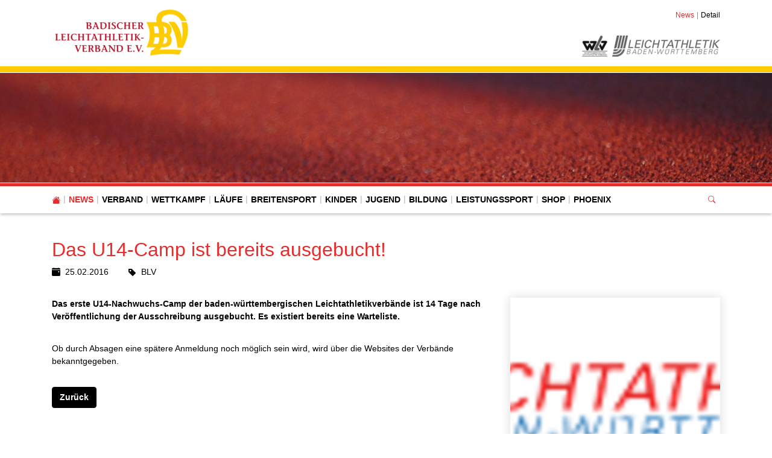

--- FILE ---
content_type: text/html; charset=utf-8
request_url: https://www.blv-online.de/news/detail/news/das-u14-camp-ist-bereits-ausgebucht
body_size: 17528
content:
<!DOCTYPE html>
<html lang="de-de">
<head>

<meta charset="utf-8">
<!-- 
	This website is powered by TYPO3 - inspiring people to share!
	TYPO3 is a free open source Content Management Framework initially created by Kasper Skaarhoj and licensed under GNU/GPL.
	TYPO3 is copyright 1998-2025 of Kasper Skaarhoj. Extensions are copyright of their respective owners.
	Information and contribution at https://typo3.org/
-->



<title>Badischer Leichtathletik-Verband e.V.: Das U14-Camp ist bereits ausgebucht!</title>
<meta http-equiv="x-ua-compatible" content="IE=edge" />
<meta name="generator" content="TYPO3 CMS" />
<meta name="description" content="Das erste U14-Nachwuchs-Camp der baden-württembergischen Leichtathletikverbände ist 14 Tage nach Veröffentlichung der Ausschreibung ausgebucht. Es existiert bereits eine Warteliste. " />
<meta name="viewport" content="width=device-width, initial-scale=1, minimum-scale=1" />
<meta name="robots" content="index,follow" />
<meta property="og:title" content="Das U14-Camp ist bereits ausgebucht!" />
<meta property="og:type" content="article" />
<meta property="og:url" content="https://www.blv-online.de/news/detail/news/das-u14-camp-ist-bereits-ausgebucht" />
<meta property="og:image" content="https://www.blv-online.de/fileadmin/BLV/News-Bilder_BLV/News-Imports/ARGE_Logo_Webseite_-_Kopie_07.png" />
<meta property="og:image:width" content="152" />
<meta property="og:image:height" content="48" />
<meta property="og:description" content="Das erste U14-Nachwuchs-Camp der baden-württembergischen Leichtathletikverbände ist 14 Tage nach Veröffentlichung der Ausschreibung ausgebucht. Es existiert bereits eine Warteliste. " />
<meta name="twitter:card" content="summary" />
<meta name="apple-mobile-web-app-capable" content="no" />
<meta name="google" content="notranslate" />


<link rel="stylesheet" href="/typo3temp/assets/compressed/merged-edee1b4a1a6350fb34d431afc85d9e94.css?1763829827" media="all">
<link href="/typo3conf/ext/tricms/Resources/Public/CSS/unitegallery/css/unite-gallery.min.css?1737446672" rel="stylesheet" >



<script src="/typo3conf/ext/tricms/Resources/Public/JavaScript/main.l10.min.js?1758549272"></script>


<link as="image" media="(min-width:1025px)" fetchpriority="high" rel="preload" href="/fileadmin/_processed_/f/9/csm_running-1245640_1920_f6bb814e47.jpg" type="image/jpeg" />
<link as="image" media="(min-width:769px)" fetchpriority="high" rel="preload" href="/fileadmin/_processed_/f/9/csm_running-1245640_1920_4b823917d1.jpg" type="image/jpeg" />
<link as="image" media="(min-width:0px)" fetchpriority="high" rel="preload" href="/fileadmin/_processed_/f/9/csm_running-1245640_1920_6fdc8e6856.jpg" type="image/jpeg" />
    <!-- Google tag (gtag.js) -->
    <script data-ignore="1" data-cookieconsent="statistics" type="text/plain" async data-src="https://www.googletagmanager.com/gtag/js?id=G-4HD7C4834H"></script>
    <script type="text/plain" data-ignore="1" data-cookieconsent="statistics">
      window.dataLayer = window.dataLayer || [];
      function gtag(){dataLayer.push(arguments);}
      gtag('js', new Date());

      gtag('config', 'G-4HD7C4834H');
    </script><script data-ignore="1" data-cookieconsent="statistics" type="text/plain"></script>
<link rel="canonical" href="https://www.blv-online.de/news/detail/news/das-u14-camp-ist-bereits-ausgebucht"/>
</head>
<body>
<div class="site-container">
    <div id="site" data-url="/news/detail?tx_tvhl_contenttoolbar%5Baction%5D=loadToolbar&amp;tx_tvhl_contenttoolbar%5Bcontroller%5D=ContentToolbar&amp;type=66633666&amp;cHash=b27f1230e2ded99258d2ef2fa0e47b35">
        <header id="main-header">
            <div class="container h-100 d-flex flex-column flex-sm-row align-items-center justify-content-between">
                <div class="header-logo py-3">
                    
                        <div id="logo">
                            
                            <a href="/" title="Link zur Startseite" aria-label="Link zur Startseite">
                                <img class="img-fluid" src="/fileadmin/_processed_/8/d/csm_blv-logo_ff368afd52.png" width="230" height="80" alt="" />
                            </a>
                        </div>
                    
                </div>
                <div class="d-flex flex-column align-items-end justify-content-between h-100 py-3">
                    <div>
                        <div class="d-none d-md-block">
                            
    <nav class="breadcrumb m-0 p-0" aria-label="breadcrumb">
        <ol class="breadcrumb m-0 p-0">
            
                <li class="breadcrumb-item">
                    
                            <a class="breadcrumb-link" href="/news" title="News">
                                <span class="breadcrumb-text">News</span>
                            </a>
                        
                </li>
            
                <li class="breadcrumb-item active">
                    
                            <span class="breadcrumb-text" aria-current="page">Detail</span>
                        
                </li>
            
        </ol>
        
    </nav>


                        </div>
                    </div>
                    <div id="header-content" class="d-flex align-items-center">
                        
                        
                            <div id="header-logos" class="d-flex">
                                
                                    <div class="header-logo bg-grayscale animation mr-2">
                                        <a href="http://www.wlv-sport.de/" target="_blank">
                                            <img class="img-fluid" alt="Württembergischer Leichtathletikverband" src="/fileadmin/_processed_/b/e/csm_logo-wlv-colored_beefaa3d77.png" width="42" height="35" />
                                        </a>
                                    </div>
                                
                                    <div class="header-logo bg-grayscale animation">
                                        <a href="https://www.bwleichtathletik.de/" target="_blank">
                                            <img class="img-fluid" alt="Gesellschaft zur Förderung der Leichtathletik in Württemberg mbH" src="/fileadmin/_processed_/4/e/csm_logo-bwl-colored_536a146629.png" width="179" height="35" />
                                        </a>
                                    </div>
                                
                            </div>
                        
                    </div>
                </div>
            </div>
        </header>
        
        <div id="teaser">
            
    <div id="teaser">
        <div>
            <div>
                


        
        
        
        
                
            
        <div id="c5112" class="frame frame-default frame-type-tripp_carousel frame-layout-0 " data-animation="null">
            <toolbar class="d-none tvhl-content-toolbar tripp_carousel tvhl-tt_content5112" data-uid="5112" data-title="tripp_carousel [5112]"></toolbar>
            <div>
                <div class="">
                    
                    
                        



                    
                    
                        

    



                    
                    
        
        
        
        
                
            
        
        
        
                
            
        
        
                
            
        
                
            

        
                
            
        
                
            
        
        <div data-pause="false" class=" carousel slide layout1 pager-visible " data-ride="carousel" data-interval="0" id="carousel-5112">
            
            <div class="carousel-inner">
                
                    
                        <div class="carousel-item overflow-hidden active">
                            <div>
                                
                                        
                                    
                                
                                    
                                            
        <div class="bg-dark">
            
            
            
            
            
            
                
                
                
                
                
            
            <picture>
                <!--[if IE 9]><video style="display: none;"><![endif]-->
                <source srcset="/fileadmin/_processed_/f/9/csm_running-1245640_1920_f6bb814e47.jpg" type="image/jpeg" media="(min-width:1025px)" />
                <source srcset="/fileadmin/_processed_/f/9/csm_running-1245640_1920_4b823917d1.jpg" type="image/jpeg" media="(min-width:769px)" />
                <source srcset="/fileadmin/_processed_/f/9/csm_running-1245640_1920_6fdc8e6856.jpg" type="image/jpeg" media="(min-width:0px)" />
                <!--[if IE 9]></video><![endif]-->
                <img height="285.71428571429" width="2000" loading="eager" fetchpriority="high" src="/fileadmin/_processed_/f/9/csm_running-1245640_1920_f6bb814e47.jpg" srcset="/fileadmin/_processed_/f/9/csm_running-1245640_1920_f6bb814e47.jpg" alt="" class="   img-cover w-100 opacity-4" />
            </picture>
        </div>
    
                                        
                                    
                                
                            </div>
                        
                        </div>
                    
                
            </div>
            
            
        </div>
    
    
                    
                        



                    
                    
                        



                    
                </div>
            </div>
        </div>
    


            </div>
        </div>
    </div>

        </div>
        <div id="navigation">
            <div class="container h-100">
                
    <div id="mobile-nav-holder" class="">
        <div class="mobile-overlay"></div>
        
        <button class="mobile-nav-btn" id="mobile-nav-open-button" aria-label="Mobile Navigation öffnen">
            <span class="m-row row-1"></span>
            <span class="m-row row-2"></span>
            <span class="m-row row-3"></span>
        </button>
        
                <button tabindex="-1" class="mobile-nav-btn" id="mobile-nav-close-button" aria-label="Mobile Navigation schließen">
                    <span class="m-row row-1"></span>
                    <span class="m-row row-2"></span>
                    <span class="m-row row-3"></span>
                </button>
            
        
        <div id="mobile-nav">
            <div id="mobile-nav-panel">
                
                
                    <div id="mobile-search-part" class="mobile-search">
                        <form method="post" class="search-part" action="/service/suche/search/result">
<div>
<input type="hidden" name="tx_indexedsearch_pi2[__referrer][@extension]" value="" />
<input type="hidden" name="tx_indexedsearch_pi2[__referrer][@controller]" value="Standard" />
<input type="hidden" name="tx_indexedsearch_pi2[__referrer][@action]" value="tricmsCol1" />
<input type="hidden" name="tx_indexedsearch_pi2[__referrer][arguments]" value="YTowOnt9cb47a0260c668f2d3f840f94d4ae037ca5d8f049" />
<input type="hidden" name="tx_indexedsearch_pi2[__referrer][@request]" value="{&quot;@extension&quot;:null,&quot;@controller&quot;:&quot;Standard&quot;,&quot;@action&quot;:&quot;tricmsCol1&quot;}90699b22d6f8795d577e7c031446864431a27842" />
<input type="hidden" name="tx_indexedsearch_pi2[__trustedProperties]" value="[]0cabe0adbcf8f04d4508381b7b14c566a4c1fd4d" />
</div>

                            <div class="input-group input-group-sm">
                                
                                <input aria-label="Suchen nach ..." class="form-control border-0" name="tx_indexedsearch_pi2[search][sword]" placeholder="Suche nach ..." type="text">
                                <div class="input-group-append">
                                    <button aria-label="Suchen" class='btn btn-white' type='submit'>
                                        <i class='bi bi-search'></i>
                                    </button>
                                </div>
                            </div>
                        </form>
                    </div>
                
                <ul class="lvl-1">
                    

                    
                        
                            
                            <li class=" active open">
                                <a data-submenu="lvl-2" tabindex="-1" href="/news" class="lvl-1  active open" target="">
                                    News
                                </a>
                                
    

                            </li>
                        
                    
                        
                            
                            <li class="sub  ">
                                <a data-submenu="lvl-2" tabindex="-1" href="/verband" class="lvl-1 sub  " target="">
                                    Verband
                                </a>
                                
    
        <ul class="lvl-2">
            
                
                    
                    <li class="  ">
                        <a data-submenu="lvl-3" tabindex="-1" href="/verband/geschaeftsstelle" class="lvl-2   " target="">
                            Geschäftsstelle
                        </a>
                        
    

                    </li>
                
            
                
                    
                    <li class="sub  ">
                        <a data-submenu="lvl-3" tabindex="-1" href="/verband/gremien" class="lvl-2 sub  " target="">
                            Gremien
                        </a>
                        
    
        <ul class="lvl-3">
            
                
                    
                    <li class="  ">
                        <a data-submenu="lvl-4" tabindex="-1" href="/verband/gremien/praesidium" class="lvl-3   " target="">
                            Präsidium
                        </a>
                        
    

                    </li>
                
            
                
                    
                    <li class="  ">
                        <a data-submenu="lvl-4" tabindex="-1" href="/verband/gremien/fachwarte" class="lvl-3   " target="">
                            Fachwarte
                        </a>
                        
    

                    </li>
                
            
                
                    
                    <li class="  ">
                        <a data-submenu="lvl-4" tabindex="-1" href="/verband/gremien/rechtsausschuss" class="lvl-3   " target="">
                            Rechtsausschuss
                        </a>
                        
    

                    </li>
                
            
                
                    
                    <li class="  ">
                        <a data-submenu="lvl-4" tabindex="-1" href="/verband/gremien/kassenpruefer" class="lvl-3   " target="">
                            Kassenprüfer
                        </a>
                        
    

                    </li>
                
            
        </ul>
    

                    </li>
                
            
                
                    
                    <li class="  ">
                        <a data-submenu="lvl-3" tabindex="-1" href="/verband/kreise-bezirke" class="lvl-2   " target="">
                            Kreise / Bezirke
                        </a>
                        
    

                    </li>
                
            
                
                    
                    <li class="  ">
                        <a data-submenu="lvl-3" tabindex="-1" href="/verband/ehrungen" class="lvl-2   " target="">
                            Ehrungen
                        </a>
                        
    

                    </li>
                
            
                
                    
                    <li class="  ">
                        <a data-submenu="lvl-3" tabindex="-1" href="/verband/satzung-ordnungen" class="lvl-2   " target="">
                            Satzung &amp; Ordnungen
                        </a>
                        
    

                    </li>
                
            
                
                    
                    <li class="  ">
                        <a data-submenu="lvl-3" tabindex="-1" href="/verband/praesidiumsbriefe" class="lvl-2   " target="">
                            Präsidiumsbriefe
                        </a>
                        
    

                    </li>
                
            
                
                    
                    <li class="  ">
                        <a data-submenu="lvl-3" tabindex="-1" href="/verband/datenschutz" class="lvl-2   " target="">
                            Datenschutz
                        </a>
                        
    

                    </li>
                
            
                
                    
                    <li class="  ">
                        <a data-submenu="lvl-3" tabindex="-1" href="/verband/webmaster" class="lvl-2   " target="">
                            Webmaster
                        </a>
                        
    

                    </li>
                
            
                
            
                
                    
                    <li class="  ">
                        <a data-submenu="lvl-3" tabindex="-1" href="/verband/blv-personen-und-vereinsaccount" class="lvl-2   " target="">
                            BLV-Personen- und Vereinsaccount
                        </a>
                        
    

                    </li>
                
            
                
                    
                    <li class="  ">
                        <a data-submenu="lvl-3" tabindex="-1" href="/home/bwla/kinder-und-jugendschutz-1-1" class="lvl-2   " target="">
                            Prävention sexualisierter Gewalt im Sport
                        </a>
                        
    

                    </li>
                
            
                
                    
                    <li class="  ">
                        <a data-submenu="lvl-3" tabindex="-1" href="/verband/blv-mitglied-werden" class="lvl-2   " target="">
                            BLV-Mitglied werden
                        </a>
                        
    

                    </li>
                
            
                
                    
                    <li class="  ">
                        <a data-submenu="lvl-3" tabindex="-1" href="/verband/partner-foerderer" class="lvl-2   " target="">
                            Partner &amp; Förderer
                        </a>
                        
    

                    </li>
                
            
                
                    
                    <li class="  ">
                        <a data-submenu="lvl-3" tabindex="-1" href="/verband/blv-jahrbuch-2024" class="lvl-2   " target="">
                            BLV-Jahrbuch 2024
                        </a>
                        
    

                    </li>
                
            
                
                    
                    <li class="  ">
                        <a data-submenu="lvl-3" tabindex="-1" href="/verband/blv-verbandstag-2025" class="lvl-2   " target="">
                            BLV-Verbandstag 2025
                        </a>
                        
    

                    </li>
                
            
                
                    
                    <li class="  ">
                        <a data-submenu="lvl-3" tabindex="-1" href="/verband/stellenangebote-1" class="lvl-2   " target="">
                            Stellenangebote
                        </a>
                        
    

                    </li>
                
            
                
            
                
                    
                    <li class="  ">
                        <a data-submenu="lvl-3" tabindex="-1" href="/verband/newsletter" class="lvl-2   " target="">
                            Newsletter
                        </a>
                        
    

                    </li>
                
            
                
                    
                    <li class="sub  ">
                        <a data-submenu="lvl-3" tabindex="-1" href="/verband/trainer-und-funktionaersboerse" class="lvl-2 sub  " target="">
                            Trainer- und Funktionärsbörse
                        </a>
                        
    
        <ul class="lvl-3">
            
                
                    
                    <li class="  ">
                        <a data-submenu="lvl-4" tabindex="-1" href="/verband/trainerboerse/ausschreibungen" class="lvl-3   " target="">
                            Ausschreibungen
                        </a>
                        
    

                    </li>
                
            
                
                    
                    <li class="  ">
                        <a data-submenu="lvl-4" tabindex="-1" href="/verband/trainerboerse/trainer-suche" class="lvl-3   " target="">
                            Formular Trainerbörse
                        </a>
                        
    

                    </li>
                
            
                
                    
                    <li class="  ">
                        <a data-submenu="lvl-4" tabindex="-1" href="/verband/trainerboerse/trainer-suche-1" class="lvl-3   " target="">
                            Formular Funktionärsbörse
                        </a>
                        
    

                    </li>
                
            
        </ul>
    

                    </li>
                
            
                
                    
                    <li class="  ">
                        <a data-submenu="lvl-3" tabindex="-1" href="/home/nachhaltigkeit" class="lvl-2   " target="">
                            Nachhaltigkeit
                        </a>
                        
    

                    </li>
                
            
                
                    
                    <li class="  ">
                        <a data-submenu="lvl-3" tabindex="-1" href="/verband/inklusion" class="lvl-2   " target="">
                            Inklusion
                        </a>
                        
    

                    </li>
                
            
        </ul>
    

                            </li>
                        
                    
                        
                            
                            <li class="sub  ">
                                <a data-submenu="lvl-2" tabindex="-1" href="/wettkampf" class="lvl-1 sub  " target="">
                                    Wettkampf
                                </a>
                                
    
        <ul class="lvl-2">
            
                
                    
                    <li class="  ">
                        <a data-submenu="lvl-3" tabindex="-1" href="/home/wettkampf/news-wettkampf" class="lvl-2   " target="">
                            News Wettkampf
                        </a>
                        
    

                    </li>
                
            
                
                    
                    <li class="sub  ">
                        <a data-submenu="lvl-3" tabindex="-1" href="/wettkampf/veranstaltungskalender" class="lvl-2 sub  " target="">
                            Veranstaltungskalender
                        </a>
                        
    
        <ul class="lvl-3">
            
                
                    
                    <li class="  ">
                        <a data-submenu="lvl-4" tabindex="-1" href="/wettkampf/veranstaltungskalender/veranstaltungsanmeldungen" class="lvl-3   " target="">
                            Veranstaltungsanmeldungen
                        </a>
                        
    

                    </li>
                
            
        </ul>
    

                    </li>
                
            
                
                    
                    <li class="  ">
                        <a data-submenu="lvl-3" tabindex="-1" href="/wettkampf/rahmenterminplan" class="lvl-2   " target="">
                            Rahmenterminplan
                        </a>
                        
    

                    </li>
                
            
                
                    
                    <li class="sub  ">
                        <a data-submenu="lvl-3" tabindex="-1" href="/wettkampf/meisterschaften" class="lvl-2 sub  " target="">
                            Meisterschaften
                        </a>
                        
    
        <ul class="lvl-3">
            
                
                    
                    <li class="  ">
                        <a data-submenu="lvl-4" tabindex="-1" href="/wettkampf/meisterschaften/meldungen" class="lvl-3   " target="">
                            Meldungen
                        </a>
                        
    

                    </li>
                
            
                
                    
                    <li class="  ">
                        <a data-submenu="lvl-4" tabindex="-1" href="/wettkampf/meisterschaften/allg-ausschreibungsbestimmungen" class="lvl-3   " target="">
                            Allg. Ausschreibungsbestimmungen
                        </a>
                        
    

                    </li>
                
            
                
                    
                    <li class="  ">
                        <a data-submenu="lvl-4" tabindex="-1" href="/wettkampf/meisterschaften/meisterschaftsbewerbung" class="lvl-3   " target="">
                            Meisterschaftsbewerbung
                        </a>
                        
    

                    </li>
                
            
        </ul>
    

                    </li>
                
            
                
                    
                    <li class="  ">
                        <a data-submenu="lvl-3" tabindex="-1" href="/wettkampf/wettkampfregeln" class="lvl-2   " target="">
                            Wettkampfregeln
                        </a>
                        
    

                    </li>
                
            
                
                    
                    <li class="  ">
                        <a data-submenu="lvl-3" tabindex="-1" href="/wettkampf/ergebnisse" class="lvl-2   " target="">
                            Ergebnisse
                        </a>
                        
    

                    </li>
                
            
                
                    
                    <li class="  ">
                        <a data-submenu="lvl-3" tabindex="-1" href="/wettkampf/wettkampfsoftware" class="lvl-2   " target="">
                            Wettkampfsoftware
                        </a>
                        
    

                    </li>
                
            
                
            
                
                    
                    <li class="sub  ">
                        <a data-submenu="lvl-3" tabindex="-1" href="/wettkampf/startrecht" class="lvl-2 sub  " target="">
                            Startrecht
                        </a>
                        
    
        <ul class="lvl-3">
            
                
                    
                    <li class="  ">
                        <a data-submenu="lvl-4" tabindex="-1" href="/wettkampf/startrecht/neu-startpasspflicht" class="lvl-3   " target="">
                            Startpasspflicht
                        </a>
                        
    

                    </li>
                
            
                
                    
                    <li class="  ">
                        <a data-submenu="lvl-4" tabindex="-1" href="/wettkampf/startrecht/startpassbeantragung" class="lvl-3   " target="">
                            Startpassbeantragung
                        </a>
                        
    

                    </li>
                
            
                
                    
                    <li class="  ">
                        <a data-submenu="lvl-4" tabindex="-1" href="/wettkampf/startrecht/startpassloeschung" class="lvl-3   " target="">
                            Startpasslöschung
                        </a>
                        
    

                    </li>
                
            
                
                    
                    <li class="  ">
                        <a data-submenu="lvl-4" tabindex="-1" href="/wettkampf/startrecht/vereinswechsel-lgs-stgs" class="lvl-3   " target="">
                            Vereinswechsel / LG&#039;s / StG&#039;s
                        </a>
                        
    

                    </li>
                
            
        </ul>
    

                    </li>
                
            
                
                    
                    <li class="sub  ">
                        <a data-submenu="lvl-3" tabindex="-1" href="/wettkampf/statistik" class="lvl-2 sub  " target="">
                            Statistik
                        </a>
                        
    
        <ul class="lvl-3">
            
                
                    
                    <li class="  ">
                        <a data-submenu="lvl-4" tabindex="-1" href="/wettkampf/statistik/bestenlisten" class="lvl-3   " target="">
                            Bestenlisten
                        </a>
                        
    

                    </li>
                
            
                
                    
                    <li class="  ">
                        <a data-submenu="lvl-4" tabindex="-1" href="/wettkampf/statistik/rekorde" class="lvl-3   " target="">
                            Rekorde
                        </a>
                        
    

                    </li>
                
            
                
                    
                    <li class="  ">
                        <a data-submenu="lvl-4" tabindex="-1" href="/wettkampf/top-100-ewige-bestenliste" class="lvl-3   " target="">
                            TOP 100: Ewige Bestenliste
                        </a>
                        
    

                    </li>
                
            
                
                    
                    <li class="  ">
                        <a data-submenu="lvl-4" tabindex="-1" href="/wettkampf/statistik/mannschaftsmeisterschaften" class="lvl-3   " target="">
                            Mannschaftsmeisterschaften
                        </a>
                        
    

                    </li>
                
            
        </ul>
    

                    </li>
                
            
                
                    
                    <li class="  ">
                        <a data-submenu="lvl-3" tabindex="-1" href="/wettkampf/meisterschaften/bxmmdm-team" class="lvl-2   " target="">
                            BSMM/DM-Team
                        </a>
                        
    

                    </li>
                
            
                
                    
                    <li class="  ">
                        <a data-submenu="lvl-3" tabindex="-1" href="/wettkampf/teamwettkaempfe-u14" class="lvl-2   " target="">
                            Teamwettkämpfe U14
                        </a>
                        
    

                    </li>
                
            
                
            
                
                    
                    <li class="sub  ">
                        <a data-submenu="lvl-3" tabindex="-1" href="/wettkampf/kampfrichter" class="lvl-2 sub  " target="">
                            Kampfrichter
                        </a>
                        
    
        <ul class="lvl-3">
            
                
                    
                    <li class="  ">
                        <a data-submenu="lvl-4" tabindex="-1" href="/wettkampf/kampfrichter/arbeitsmaterialien-und-organisationshilfen" class="lvl-3   " target="">
                            Arbeitsmaterialien und Organisationshilfen
                        </a>
                        
    

                    </li>
                
            
                
                    
                    <li class="  ">
                        <a data-submenu="lvl-4" tabindex="-1" href="/wettkampf/kampfrichter/aus-und-fortbildungen" class="lvl-3   " target="">
                            Aus- und Fortbildungen
                        </a>
                        
    

                    </li>
                
            
        </ul>
    

                    </li>
                
            
                
                    
                    <li class="  ">
                        <a data-submenu="lvl-3" tabindex="-1" href="/wettkampf/vereinswechsel-2024/2025" class="lvl-2   " target="">
                            Vereinswechsel 2025/2026
                        </a>
                        
    

                    </li>
                
            
        </ul>
    

                            </li>
                        
                    
                        
                            
                            <li class="sub  ">
                                <a data-submenu="lvl-2" tabindex="-1" href="/laeufe" class="lvl-1 sub  " target="">
                                    Läufe
                                </a>
                                
    
        <ul class="lvl-2">
            
                
                    
                    <li class="  ">
                        <a data-submenu="lvl-3" tabindex="-1" href="/laeufe/news-laeufe" class="lvl-2   " target="">
                            News Läufe
                        </a>
                        
    

                    </li>
                
            
                
                    
                    <li class="sub  ">
                        <a data-submenu="lvl-3" tabindex="-1" href="/laeufe/anmeldung-einer-laufveranstaltung" class="lvl-2 sub  " target="">
                            Anmeldung einer Laufveranstaltung
                        </a>
                        
    
        <ul class="lvl-3">
            
                
                    
                    <li class="  ">
                        <a data-submenu="lvl-4" tabindex="-1" href="/laeufe/anmeldung-einer-laufveranstaltung/organisatorische-hinweise" class="lvl-3   " target="">
                            Organisatorische Hinweise
                        </a>
                        
    

                    </li>
                
            
                
                    
                    <li class="  ">
                        <a data-submenu="lvl-4" tabindex="-1" href="/laeufe/anmeldung-einer-laufveranstaltung/streckenvermessung" class="lvl-3   " target="">
                            Streckenvermessung
                        </a>
                        
    

                    </li>
                
            
                
                    
                    <li class="  ">
                        <a data-submenu="lvl-4" tabindex="-1" href="/laeufe/anmeldung-einer-laufveranstaltung/downloads" class="lvl-3   " target="">
                            Downloads
                        </a>
                        
    

                    </li>
                
            
                
                    
                    <li class="  ">
                        <a data-submenu="lvl-4" tabindex="-1" href="/laeufe/anmeldung-einer-laufveranstaltung/nach-der-laufveranstaltung" class="lvl-3   " target="">
                            Nach der Laufveranstaltung
                        </a>
                        
    

                    </li>
                
            
        </ul>
    

                    </li>
                
            
                
                    
                    <li class="  ">
                        <a data-submenu="lvl-3" tabindex="-1" href="/laeufe/service-fuer-angemeldete-laufveranstaltungen" class="lvl-2   " target="">
                            Service für angemeldete Laufveranstaltungen
                        </a>
                        
    

                    </li>
                
            
                
            
                
                    
                    <li class="  ">
                        <a data-submenu="lvl-3" tabindex="-1" href="/laeufe/volkslauftagung" class="lvl-2   " target="">
                            Volkslauftagung
                        </a>
                        
    

                    </li>
                
            
                
                    
                    <li class="  ">
                        <a data-submenu="lvl-3" tabindex="-1" href="/laeufe/vermietung-zeitmesssystem" class="lvl-2   " target="">
                            Vermietung Zeitmesssystem
                        </a>
                        
    

                    </li>
                
            
                
                    
                    <li class="  ">
                        <a data-submenu="lvl-3" tabindex="-1" href="/laeufe/veranstaltungstermine" class="lvl-2   " target="">
                            Veranstaltungstermine
                        </a>
                        
    

                    </li>
                
            
                
                    
                    <li class="  ">
                        <a data-submenu="lvl-3" tabindex="-1" href="/laeufe/laufkalender-baden-wuerttemberg" class="lvl-2   " target="">
                            Laufkalender BW
                        </a>
                        
    

                    </li>
                
            
                
                    
                    <li class="  ">
                        <a data-submenu="lvl-3" tabindex="-1" href="/laeufe/ansprechpartner" class="lvl-2   " target="">
                            Ansprechpartner
                        </a>
                        
    

                    </li>
                
            
        </ul>
    

                            </li>
                        
                    
                        
                            
                            <li class="sub  ">
                                <a data-submenu="lvl-2" tabindex="-1" href="/breitensport" class="lvl-1 sub  " target="">
                                    Breitensport
                                </a>
                                
    
        <ul class="lvl-2">
            
                
                    
                    <li class="sub  ">
                        <a data-submenu="lvl-3" tabindex="-1" href="/breitensport/lauf-und-walkingtreffs" class="lvl-2 sub  " target="">
                            Lauf-, Walking- und Nordic-Walking-TREFFs
                        </a>
                        
    
        <ul class="lvl-3">
            
                
                    
                    <li class="  ">
                        <a data-submenu="lvl-4" tabindex="-1" href="/breitensport/lauf-und-walkingtreffs/lauf-walking-und-nordic-walking-treff-in-baden" class="lvl-3   " target="">
                            TREFFs in Baden
                        </a>
                        
    

                    </li>
                
            
                
                    
                    <li class="  ">
                        <a data-submenu="lvl-4" tabindex="-1" href="/breitensport/lauf-und-walkingtreffs/zertifizierte-treffs" class="lvl-3   " target="">
                            Anmeldung eines TREFFs
                        </a>
                        
    

                    </li>
                
            
        </ul>
    

                    </li>
                
            
                
                    
                    <li class="sub  ">
                        <a data-submenu="lvl-3" tabindex="-1" href="/breitensport/sport-pro-gesundheit" class="lvl-2 sub  " target="">
                            Sport pro Gesundheit
                        </a>
                        
    
        <ul class="lvl-3">
            
                
                    
                    <li class="  ">
                        <a data-submenu="lvl-4" tabindex="-1" href="/breitensport/sport-pro-gesundheit/kursprogramm-laufend-unterwegs" class="lvl-3   " target="">
                            Kursprogramm Laufend unterwegs
                        </a>
                        
    

                    </li>
                
            
                
                    
                    <li class="  ">
                        <a data-submenu="lvl-4" tabindex="-1" href="/breitensport/sport-pro-gesundheit/kursprogramm-ausdauer-auf-dauer" class="lvl-3   " target="">
                            Kursprogramm Ausdauer auf Dauer
                        </a>
                        
    

                    </li>
                
            
        </ul>
    

                    </li>
                
            
                
            
                
                    
                    <li class="sub  ">
                        <a data-submenu="lvl-3" tabindex="-1" href="/breitensport/abzeichen" class="lvl-2 sub  " target="">
                            Abzeichen
                        </a>
                        
    
        <ul class="lvl-3">
            
                
                    
                    <li class="  ">
                        <a data-submenu="lvl-4" tabindex="-1" href="/breitensport/abzeichen/lauf-/walking" class="lvl-3   " target="">
                            DLV-Lauf-, Walking- und Nordic-Walking-Abzeichen
                        </a>
                        
    

                    </li>
                
            
                
                    
                    <li class="  ">
                        <a data-submenu="lvl-4" tabindex="-1" href="/breitensport/abzeichen/mehrkampf" class="lvl-3   " target="">
                            DLV-Mehrkampfabzeichen
                        </a>
                        
    

                    </li>
                
            
        </ul>
    

                    </li>
                
            
                
                    
                    <li class="  ">
                        <a data-submenu="lvl-3" tabindex="-1" href="/breitensport/bw-running" class="lvl-2   " target="">
                            BW-Running
                        </a>
                        
    

                    </li>
                
            
        </ul>
    

                            </li>
                        
                    
                        
                            
                            <li class="sub  ">
                                <a data-submenu="lvl-2" tabindex="-1" href="/kinder/wettkampfsystem-kila" class="lvl-1 sub  " target="">
                                    Kinder
                                </a>
                                
    
        <ul class="lvl-2">
            
                
                    
                    <li class="sub  ">
                        <a data-submenu="lvl-3" tabindex="-1" href="/kinder/wettkampfsystem-kila" class="lvl-2 sub  " target="">
                            Wettkampfsystem KiLa
                        </a>
                        
    
        <ul class="lvl-3">
            
                
                    
                    <li class="  ">
                        <a data-submenu="lvl-4" tabindex="-1" href="/kinder/wettkampfsystem-kila/disziplinen" class="lvl-3   " target="">
                            Disziplinen
                        </a>
                        
    

                    </li>
                
            
                
                    
                    <li class="  ">
                        <a data-submenu="lvl-4" tabindex="-1" href="/kinder/wettkampfsystem-kila/veranstaltungsgenehmigung" class="lvl-3   " target="">
                            Veranstaltungsgenehmigung
                        </a>
                        
    

                    </li>
                
            
                
                    
                    <li class="  ">
                        <a data-submenu="lvl-4" tabindex="-1" href="/kinder/wettkampfsystem-kila/regeln-organisationshilfen" class="lvl-3   " target="">
                            Regeln &amp; Organisationshilfen
                        </a>
                        
    

                    </li>
                
            
        </ul>
    

                    </li>
                
            
                
                    
                    <li class="  ">
                        <a data-submenu="lvl-3" tabindex="-1" href="/kinder/trainingstipps-zur-kila" class="lvl-2   " target="">
                            Trainingstipps zur KiLa
                        </a>
                        
    

                    </li>
                
            
                
                    
                    <li class="  ">
                        <a data-submenu="lvl-3" tabindex="-1" href="/kinder/aus-und-fortbildungen-in-der-kinderleichtathletik" class="lvl-2   " target="">
                            Aus- und Fortbildungen in der Kinderleichtathletik
                        </a>
                        
    

                    </li>
                
            
                
            
                
                    
                    <li class="sub  ">
                        <a data-submenu="lvl-3" tabindex="-1" href="/kinder/blv-kila-cup-finale-2026" class="lvl-2 sub  " target="">
                            BLV-Kila-Cup Finale 2026
                        </a>
                        
    
        <ul class="lvl-3">
            
                
                    
                    <li class="  ">
                        <a data-submenu="lvl-4" tabindex="-1" href="/kinder/blv-kila-cup-finale-2020/disziplinen" class="lvl-3   " target="">
                            Disziplinen
                        </a>
                        
    

                    </li>
                
            
        </ul>
    

                    </li>
                
            
                
                    
                    <li class="  ">
                        <a data-submenu="lvl-3" tabindex="-1" href="/kinder/kila-abzeichen" class="lvl-2   " target="">
                            KiLA-Abzeichen
                        </a>
                        
    

                    </li>
                
            
                
            
                
                    
                    <li class="  ">
                        <a data-submenu="lvl-3" tabindex="-1" href="/kinder/vr-talentiade" class="lvl-2   " target="">
                            VR-Talentiade
                        </a>
                        
    

                    </li>
                
            
                
                    
                    <li class="  ">
                        <a data-submenu="lvl-3" tabindex="-1" href="/kinder/bundesjugendspiele" class="lvl-2   " target="">
                            Bundesjugendspiele
                        </a>
                        
    

                    </li>
                
            
                
                    
                    <li class="  ">
                        <a data-submenu="lvl-3" tabindex="-1" href="https://www.bwleichtathletik.de/grundschulaktionstag" class="lvl-2   " target="_blank">
                            Grundschule trifft Kinderleichtathletik
                        </a>
                        
    

                    </li>
                
            
        </ul>
    

                            </li>
                        
                    
                        
                            
                            <li class="sub  ">
                                <a data-submenu="lvl-2" tabindex="-1" href="/jugend" class="lvl-1 sub  " target="">
                                    Jugend
                                </a>
                                
    
        <ul class="lvl-2">
            
                
                    
                    <li class="  ">
                        <a data-submenu="lvl-3" tabindex="-1" href="/jugend/blv-jugendteam" class="lvl-2   " target="">
                            BLV Jugendteam
                        </a>
                        
    

                    </li>
                
            
                
                    
                    <li class="  ">
                        <a data-submenu="lvl-3" tabindex="-1" href="/jugend/talentfoerderung" class="lvl-2   " target="">
                            Talentförderung
                        </a>
                        
    

                    </li>
                
            
                
            
                
                    
                    <li class="  ">
                        <a data-submenu="lvl-3" tabindex="-1" href="/jugend/talentsportfeste" class="lvl-2   " target="">
                            Talentsportfeste
                        </a>
                        
    

                    </li>
                
            
                
                    
                    <li class="  ">
                        <a data-submenu="lvl-3" tabindex="-1" href="/jugend/vergleichswettkaempfe" class="lvl-2   " target="">
                            Vergleichswettkämpfe
                        </a>
                        
    

                    </li>
                
            
                
                    
                    <li class="sub  ">
                        <a data-submenu="lvl-3" tabindex="-1" href="/jugend/camps" class="lvl-2 sub  " target="">
                            Camps
                        </a>
                        
    
        <ul class="lvl-3">
            
                
                    
                    <li class="  ">
                        <a data-submenu="lvl-4" tabindex="-1" href="/jugend/camps/u14-sommercamp" class="lvl-3   " target="">
                            U14-Sommercamp
                        </a>
                        
    

                    </li>
                
            
                
                    
                    <li class="  ">
                        <a data-submenu="lvl-4" tabindex="-1" href="/jugend/camps/schuelercamp-u16" class="lvl-3   " target="">
                            Schülercamp (U16)
                        </a>
                        
    

                    </li>
                
            
        </ul>
    

                    </li>
                
            
                
                    
                    <li class="  ">
                        <a data-submenu="lvl-3" tabindex="-1" href="/jugend/jugend-trainiert-fuer-olympia" class="lvl-2   " target="">
                            Jugend trainiert für Olympia
                        </a>
                        
    

                    </li>
                
            
        </ul>
    

                            </li>
                        
                    
                        
                            
                            <li class="sub  ">
                                <a data-submenu="lvl-2" tabindex="-1" href="/bildung" class="lvl-1 sub  " target="">
                                    Bildung
                                </a>
                                
    
        <ul class="lvl-2">
            
                
                    
                    <li class="  ">
                        <a data-submenu="lvl-3" tabindex="-1" href="/bildung/news-bildung" class="lvl-2   " target="">
                            News Bildung
                        </a>
                        
    

                    </li>
                
            
                
                    
                    <li class="  ">
                        <a data-submenu="lvl-3" tabindex="-1" href="/bildung/organisatorische-hinweise" class="lvl-2   " target="">
                            Organisatorische Hinweise
                        </a>
                        
    

                    </li>
                
            
                
                    
                    <li class="  ">
                        <a data-submenu="lvl-3" tabindex="-1" href="/bildung/lizenzverlaengerung" class="lvl-2   " target="">
                            Lizenzverlängerung
                        </a>
                        
    

                    </li>
                
            
                
                    
                    <li class="  ">
                        <a data-submenu="lvl-3" tabindex="-1" href="/bildung/bildungszeitgesetz" class="lvl-2   " target="">
                            Bildungszeitgesetz
                        </a>
                        
    

                    </li>
                
            
                
                    
                    <li class="  ">
                        <a data-submenu="lvl-3" tabindex="-1" href="/bildung/online-anmeldung" class="lvl-2   " target="">
                            Online-Anmeldung
                        </a>
                        
    

                    </li>
                
            
                
                    
                    <li class="  ">
                        <a data-submenu="lvl-3" tabindex="-1" href="/bildung/schuelermentoren" class="lvl-2   " target="">
                            Schülermentoren
                        </a>
                        
    

                    </li>
                
            
                
                    
                    <li class="  ">
                        <a data-submenu="lvl-3" tabindex="-1" href="/bildung/training" class="lvl-2   " target="">
                            Trainingstipps
                        </a>
                        
    

                    </li>
                
            
                
            
                
                    
                    <li class="sub  ">
                        <a data-submenu="lvl-3" tabindex="-1" href="/bildung/ausbildung" class="lvl-2 sub  " target="">
                            Ausbildung
                        </a>
                        
    
        <ul class="lvl-3">
            
                
                    
                    <li class="  ">
                        <a data-submenu="lvl-4" tabindex="-1" href="/bildung/ausbildung/trainer-c" class="lvl-3   " target="">
                            Trainer:in C
                        </a>
                        
    

                    </li>
                
            
                
                    
                    <li class="  ">
                        <a data-submenu="lvl-4" tabindex="-1" href="/bildung/ausbildung/trainer-b" class="lvl-3   " target="">
                            Trainer:in B
                        </a>
                        
    

                    </li>
                
            
                
                    
                    <li class="  ">
                        <a data-submenu="lvl-4" tabindex="-1" href="/bildung/ausbildung/ergaenzungslehrgang" class="lvl-3   " target="">
                            Ergänzungslehrgang
                        </a>
                        
    

                    </li>
                
            
                
                    
                    <li class="  ">
                        <a data-submenu="lvl-4" tabindex="-1" href="/bildung/ausbildung/leichtathletik-assistent" class="lvl-3   " target="">
                            Leichtathletik-Assistent:in
                        </a>
                        
    

                    </li>
                
            
                
                    
                    <li class="  ">
                        <a data-submenu="lvl-4" tabindex="-1" href="/bildung/ausbildung/zertifikatsausbildungen" class="lvl-3   " target="">
                            Zertifikatsausbildungen
                        </a>
                        
    

                    </li>
                
            
        </ul>
    

                    </li>
                
            
                
                    
                    <li class="sub  ">
                        <a data-submenu="lvl-3" tabindex="-1" href="/bildung/fortbildung" class="lvl-2 sub  " target="">
                            Fortbildung
                        </a>
                        
    
        <ul class="lvl-3">
            
                
                    
                    <li class="  ">
                        <a data-submenu="lvl-4" tabindex="-1" href="/bildung/fortbildung/wettkampf-leistungssport" class="lvl-3   " target="">
                            Wettkampf-/Leistungssport
                        </a>
                        
    

                    </li>
                
            
                
                    
                    <li class="  ">
                        <a data-submenu="lvl-4" tabindex="-1" href="/bildung/fortbildung/kinderleichtathletik" class="lvl-3   " target="">
                            Kinderleichtathletik
                        </a>
                        
    

                    </li>
                
            
                
                    
                    <li class="  ">
                        <a data-submenu="lvl-4" tabindex="-1" href="/bildung/fortbildung/laufen/walking/nordic-walking" class="lvl-3   " target="">
                            Laufen/Walking/Nordic Walking
                        </a>
                        
    

                    </li>
                
            
                
                    
                    <li class="  ">
                        <a data-submenu="lvl-4" tabindex="-1" href="/bildung/fortbildung/freizeit-gesundheitssport" class="lvl-3   " target="">
                            Freizeit- &amp; Gesundheitssport
                        </a>
                        
    

                    </li>
                
            
                
                    
                    <li class="  ">
                        <a data-submenu="lvl-4" tabindex="-1" href="/bildung/fortbildung/wettkampftechnik" class="lvl-3   " target="">
                            Wettkampftechnik
                        </a>
                        
    

                    </li>
                
            
        </ul>
    

                    </li>
                
            
                
            
                
                    
                    <li class="sub  ">
                        <a data-submenu="lvl-3" tabindex="-1" href="/bildung/kongresse" class="lvl-2 sub  " target="">
                            Kongresse
                        </a>
                        
    
        <ul class="lvl-3">
            
                
                    
                    <li class="  ">
                        <a data-submenu="lvl-4" tabindex="-1" href="/bildung/kongresse/nikolauslehrgang-kinder-entwicklung" class="lvl-3   " target="">
                            Nikolauslehrgang Kinder &amp; Entwicklung
                        </a>
                        
    

                    </li>
                
            
                
                    
                    <li class="  ">
                        <a data-submenu="lvl-4" tabindex="-1" href="/bildung/kongresse/jugend-foerderung" class="lvl-3   " target="">
                            Jugend &amp; Förderung
                        </a>
                        
    

                    </li>
                
            
                
                    
                    <li class="  ">
                        <a data-submenu="lvl-4" tabindex="-1" href="/bildung/kongresse/wettkampf-leistung" class="lvl-3   " target="">
                            Wettkampf &amp; Leistung
                        </a>
                        
    

                    </li>
                
            
                
                    
                    <li class="  ">
                        <a data-submenu="lvl-4" tabindex="-1" href="/bildung/kongresse/laufkongress" class="lvl-3   " target="">
                            Laufkongress
                        </a>
                        
    

                    </li>
                
            
                
                    
                    <li class="  ">
                        <a data-submenu="lvl-4" tabindex="-1" href="/bildung/kongresse/laufkongress-zum-mein-freiburg-marathon" class="lvl-3   " target="">
                            Laufkongress zum MEIN FREIBURG MARATHON
                        </a>
                        
    

                    </li>
                
            
                
                    
                    <li class="  ">
                        <a data-submenu="lvl-4" tabindex="-1" href="/bildung/kongresse/bewegung-gesundheit" class="lvl-3   " target="">
                            Bewegung &amp; Gesundheit
                        </a>
                        
    

                    </li>
                
            
                
                    
                    <li class="  ">
                        <a data-submenu="lvl-4" tabindex="-1" href="/bildung/kongresse/fit-und-bewegt-ins-alter" class="lvl-3   " target="">
                            Fit und bewegt ins Alter
                        </a>
                        
    

                    </li>
                
            
                
                    
                    <li class="  ">
                        <a data-submenu="lvl-4" tabindex="-1" href="/bildung/kongresse/senioren-und-wettkampf" class="lvl-3   " target="">
                            Senioren und Wettkampf
                        </a>
                        
    

                    </li>
                
            
        </ul>
    

                    </li>
                
            
        </ul>
    

                            </li>
                        
                    
                        
                            
                            <li class="  ">
                                <a data-submenu="lvl-2" tabindex="-1" href="https://www.bwleichtathletik.de/home/leistungssport" class="lvl-1   " target="">
                                    Leistungssport
                                </a>
                                
    

                            </li>
                        
                    
                        
                            
                            <li class="sub  ">
                                <a data-submenu="lvl-2" tabindex="-1" href="/shop" class="lvl-1 sub  " target="">
                                    Shop
                                </a>
                                
    
        <ul class="lvl-2">
            
                
                    
                    <li class="  ">
                        <a data-submenu="lvl-3" tabindex="-1" href="/shop/kleidung" class="lvl-2   " target="">
                            Kleidung
                        </a>
                        
    

                    </li>
                
            
                
                    
                    <li class="  ">
                        <a data-submenu="lvl-3" tabindex="-1" href="/shop/buecher" class="lvl-2   " target="">
                            Bücher
                        </a>
                        
    

                    </li>
                
            
                
                    
                    <li class="  ">
                        <a data-submenu="lvl-3" tabindex="-1" href="/shop/kila-abzeichen-1" class="lvl-2   " target="">
                            KiLa-Abzeichen
                        </a>
                        
    

                    </li>
                
            
                
                    
                    <li class="sub  ">
                        <a data-submenu="lvl-3" tabindex="-1" href="/shop/lauf-walking-abzeichen" class="lvl-2 sub  " target="">
                            Lauf- &amp; Walking-Abzeichen
                        </a>
                        
    
        <ul class="lvl-3">
            
                
                    
                    <li class="  ">
                        <a data-submenu="lvl-4" tabindex="-1" href="/shop/lauf-walking-abzeichen/ausweise" class="lvl-3   " target="">
                            Ausweise
                        </a>
                        
    

                    </li>
                
            
                
                    
                    <li class="  ">
                        <a data-submenu="lvl-4" tabindex="-1" href="/shop/lauf-walking-abzeichen/stoffabzeichen" class="lvl-3   " target="">
                            Stoffabzeichen
                        </a>
                        
    

                    </li>
                
            
                
                    
                    <li class="  ">
                        <a data-submenu="lvl-4" tabindex="-1" href="/shop/lauf-walking-abzeichen/nadeln" class="lvl-3   " target="">
                            Nadeln
                        </a>
                        
    

                    </li>
                
            
        </ul>
    

                    </li>
                
            
                
                    
                    <li class="  ">
                        <a data-submenu="lvl-3" tabindex="-1" href="/shop/dlv-mehrkampfabzeichen" class="lvl-2   " target="">
                            DLV Mehrkampfabzeichen
                        </a>
                        
    

                    </li>
                
            
                
                    
                    <li class="  ">
                        <a data-submenu="lvl-3" tabindex="-1" href="/shop/bilder" class="lvl-2   " target="">
                            Bilder
                        </a>
                        
    

                    </li>
                
            
                
            
                
                    
                    <li class="  ">
                        <a data-submenu="lvl-3" tabindex="-1" href="/shop/warenkorb" class="lvl-2   " target="">
                            Warenkorb
                        </a>
                        
    

                    </li>
                
            
                
            
        </ul>
    

                            </li>
                        
                    
                        
                            
                            <li class="  ">
                                <a data-submenu="lvl-2" tabindex="-1" href="https://badlv.it4sport.de/index.php" class="lvl-1   " target="_blank">
                                    Phoenix
                                </a>
                                
    

                            </li>
                        
                    
                </ul>
            </div>
        </div>
        <a id="mobile-nav-close-by-focus" href="#" onclick="return false" tabindex="-1"></a>
    </div>

                
    <div id="navigation-holder" class="h-100">
        <div id="navigation-header" class="h-100 d-flex align-items-center">
            
                <div  class="navigation h-100">
                    <div id="navigationmenu" class="h-100">
                        <div class="main-menu-sub-close"></div>
                        <ul class="navigation-menu h-100 d-flex mb-0">
                            
                                <li class="h-100 d-flex align-items-center ">
                                    <a class="bi bi-house-fill" href="/"></a>
                                </li>
                            
                            
                                
                                    
    
        
        
        

        <li class="hover-action main-navi-list-item h-100 d-flex align-items-center  active ">
            
                    <span class="position-relative h-100 d-flex align-items-center">
                        <a href="/news" class=" active  main-navi-link z-index-1 focus-item position-relative" target="">
                            News
                        </a>
                    </span>
                
        </li>
    

                                
                            
                                
                                    
    
        
        
        

        <li class="hover-action main-navi-list-item h-100 d-flex align-items-center sub  ">
            
                    
                            <span class="position-relative h-100 d-flex align-items-center">
                                <a href="/verband" class="sub   main-navi-link z-index-1 focus-item" target="">
                                    Verband
                                </a>
                                <a tabindex="0" class="has-submenu navi-open-click" role="button" aria-expanded="false" aria-label="Verband" aria-controls="submenu1304">
                                    <i class="bi bi-caret-down-fill"></i>
                                </a>
                            </span>
                        

                    
                            
                                    
<div class="navigation-sub navigation-list-outer-pane layout-default" id="submenu1304" role="menu">
    <div class="navigation-list-inner-pane">
        <div class="navigation-list-outer-pane-container">
            
            <div class="row">
                
                
                
                
                    
                
                
                <div class="col-sm-8"><div class="row">
                
                    
                    <div class="col col-sm-4">
                    
                    
                        <div class="navigation-list-inner-pane-container mb-1">
                            <a role="menuitem" target=""  href="/verband/geschaeftsstelle" class="lh-2 navigation-list-main ">Geschäftsstelle</a>
                            
                        </div>

                    
                    
                
                    
                    
                    
                    
                        <div class="navigation-list-inner-pane-container mb-1">
                            <a role="menuitem" target=""  href="/verband/gremien" class="lh-2 navigation-list-main sub">Gremien</a>
                            
                                    <ul class="navigation-list">
                                        
                                            
                                            
                                            <li class="navigation-list-sub ">
                                                <a role="menuitem" target="" class="" href="/verband/gremien/praesidium">Präsidium</a>
                                            </li>
                                        
                                            
                                            
                                            <li class="navigation-list-sub ">
                                                <a role="menuitem" target="" class="" href="/verband/gremien/fachwarte">Fachwarte</a>
                                            </li>
                                        
                                            
                                            
                                            <li class="navigation-list-sub ">
                                                <a role="menuitem" target="" class="" href="/verband/gremien/rechtsausschuss">Rechtsausschuss</a>
                                            </li>
                                        
                                            
                                            
                                            <li class="navigation-list-sub ">
                                                <a role="menuitem" target="" class="" href="/verband/gremien/kassenpruefer">Kassenprüfer</a>
                                            </li>
                                        
                                    </ul>
                                
                        </div>

                    
                    
                
                    
                    
                    
                    
                        <div class="navigation-list-inner-pane-container mb-1">
                            <a role="menuitem" target=""  href="/verband/kreise-bezirke" class="lh-2 navigation-list-main ">Kreise / Bezirke</a>
                            
                        </div>

                    
                    
                
                    
                    
                    
                    
                        <div class="navigation-list-inner-pane-container mb-1">
                            <a role="menuitem" target=""  href="/verband/ehrungen" class="lh-2 navigation-list-main ">Ehrungen</a>
                            
                        </div>

                    
                    
                
                    
                    
                    
                    
                        <div class="navigation-list-inner-pane-container mb-1">
                            <a role="menuitem" target=""  href="/verband/satzung-ordnungen" class="lh-2 navigation-list-main ">Satzung &amp; Ordnungen</a>
                            
                        </div>

                    
                    
                
                    
                    
                    
                    
                        <div class="navigation-list-inner-pane-container mb-1">
                            <a role="menuitem" target=""  href="/verband/praesidiumsbriefe" class="lh-2 navigation-list-main ">Präsidiumsbriefe</a>
                            
                        </div>

                    
                    
                
                    
                    
                    
                    
                        <div class="navigation-list-inner-pane-container mb-1">
                            <a role="menuitem" target=""  href="/verband/datenschutz" class="lh-2 navigation-list-main ">Datenschutz</a>
                            
                        </div>

                    
                    
                
                    
                    
                    
                    
                        <div class="navigation-list-inner-pane-container mb-1">
                            <a role="menuitem" target=""  href="/verband/webmaster" class="lh-2 navigation-list-main ">Webmaster</a>
                            
                        </div>

                    
                    
                
                    
                    
                    </div><div class="col col-sm-4">
                    
                    
                
                    
                    
                    
                    
                        <div class="navigation-list-inner-pane-container mb-1">
                            <a role="menuitem" target=""  href="/verband/blv-personen-und-vereinsaccount" class="lh-2 navigation-list-main ">BLV-Personen- und Vereinsaccount</a>
                            
                        </div>

                    
                    
                
                    
                    
                    
                    
                        <div class="navigation-list-inner-pane-container mb-1">
                            <a role="menuitem" target=""  href="/home/bwla/kinder-und-jugendschutz-1-1" class="lh-2 navigation-list-main ">Prävention sexualisierter Gewalt im Sport</a>
                            
                        </div>

                    
                    
                
                    
                    
                    
                    
                        <div class="navigation-list-inner-pane-container mb-1">
                            <a role="menuitem" target=""  href="/verband/blv-mitglied-werden" class="lh-2 navigation-list-main ">BLV-Mitglied werden</a>
                            
                        </div>

                    
                    
                
                    
                    
                    
                    
                        <div class="navigation-list-inner-pane-container mb-1">
                            <a role="menuitem" target=""  href="/verband/partner-foerderer" class="lh-2 navigation-list-main ">Partner &amp; Förderer</a>
                            
                        </div>

                    
                    
                
                    
                    
                    
                    
                        <div class="navigation-list-inner-pane-container mb-1">
                            <a role="menuitem" target=""  href="/verband/blv-jahrbuch-2024" class="lh-2 navigation-list-main ">BLV-Jahrbuch 2024</a>
                            
                        </div>

                    
                    
                
                    
                    
                    
                    
                        <div class="navigation-list-inner-pane-container mb-1">
                            <a role="menuitem" target=""  href="/verband/blv-verbandstag-2025" class="lh-2 navigation-list-main ">BLV-Verbandstag 2025</a>
                            
                        </div>

                    
                    
                
                    
                    
                    
                    
                        <div class="navigation-list-inner-pane-container mb-1">
                            <a role="menuitem" target=""  href="/verband/stellenangebote-1" class="lh-2 navigation-list-main ">Stellenangebote</a>
                            
                        </div>

                    
                    
                
                    
                    
                    </div><div class="col col-sm-4">
                    
                    
                
                    
                    
                    
                    
                        <div class="navigation-list-inner-pane-container mb-1">
                            <a role="menuitem" target=""  href="/verband/newsletter" class="lh-2 navigation-list-main ">Newsletter</a>
                            
                        </div>

                    
                    
                
                    
                    
                    
                    
                        <div class="navigation-list-inner-pane-container mb-1">
                            <a role="menuitem" target=""  href="/verband/trainer-und-funktionaersboerse" class="lh-2 navigation-list-main sub">Trainer- und Funktionärsbörse</a>
                            
                                    <ul class="navigation-list">
                                        
                                            
                                            
                                            <li class="navigation-list-sub ">
                                                <a role="menuitem" target="" class="" href="/verband/trainerboerse/ausschreibungen">Ausschreibungen</a>
                                            </li>
                                        
                                            
                                            
                                            <li class="navigation-list-sub ">
                                                <a role="menuitem" target="" class="" href="/verband/trainerboerse/trainer-suche">Formular Trainerbörse</a>
                                            </li>
                                        
                                            
                                            
                                            <li class="navigation-list-sub ">
                                                <a role="menuitem" target="" class="" href="/verband/trainerboerse/trainer-suche-1">Formular Funktionärsbörse</a>
                                            </li>
                                        
                                    </ul>
                                
                        </div>

                    
                    
                
                    
                    
                    
                    
                        <div class="navigation-list-inner-pane-container mb-1">
                            <a role="menuitem" target=""  href="/home/nachhaltigkeit" class="lh-2 navigation-list-main ">Nachhaltigkeit</a>
                            
                        </div>

                    
                    
                
                    
                    
                    
                    
                        <div class="navigation-list-inner-pane-container mb-1">
                            <a role="menuitem" target=""  href="/verband/inklusion" class="lh-2 navigation-list-main ">Inklusion</a>
                            
                        </div>

                    
                    </div>
                
                </div></div>
                
                    <div class="col-sm-4">
                        <div class="row">
                            <div class="col col-sm-12">
                                <div class="navigation-list-special-menu">
                                    


        
        
        
        
                
            
        <div id="c16797" class="frame frame-default frame-type-menu_pages frame-layout-0 " data-animation="null">
            <toolbar class="d-none tvhl-content-toolbar menu_pages tvhl-tt_content16797" data-uid="16797" data-title="menu_pages [16797]"></toolbar>
            <div>
                <div class="">
                    
                    
                        



                    
                    
                        

    
        <header>
            

    
            
                

    
            <h2 class="">
                Service
            </h2>
        



            
        



            



            



        </header>
    



                    
                    

    
        <ul>
            
                <li>
                    <a href="/verband/newsletter" title="Newsletter">
                        <span>Newsletter</span>
                    </a>
                </li>
            
                <li>
                    <a href="/service/kontakt" title="Kontakt">
                        <span>Kontakt</span>
                    </a>
                </li>
            
                <li>
                    <a href="/service/downloads-formulare" title="Downloads / Formulare">
                        <span>Downloads / Formulare</span>
                    </a>
                </li>
            
                <li>
                    <a href="/verband/datenschutz" title="Datenschutz">
                        <span>Datenschutz</span>
                    </a>
                </li>
            
                <li>
                    <a href="/service/impressum" title="Impressum">
                        <span>Impressum</span>
                    </a>
                </li>
            
        </ul>
    


                    
                        



                    
                    
                        



                    
                </div>
            </div>
        </div>
    


                                </div>
                            </div>
                        </div>
                    </div>
                    <div class="navigation-list-divider visible-lg"></div>
                
            </div>
        </div>
    </div>
    <a class="subnavi-close-by-focus" href="#" onclick="return false"></a>
</div>

                                
                        
                
        </li>
    

                                
                            
                                
                                    
    
        
        
        

        <li class="hover-action main-navi-list-item h-100 d-flex align-items-center sub  ">
            
                    
                            <span class="position-relative h-100 d-flex align-items-center">
                                <a href="/wettkampf" class="sub   main-navi-link z-index-1 focus-item" target="">
                                    Wettkampf
                                </a>
                                <a tabindex="0" class="has-submenu navi-open-click" role="button" aria-expanded="false" aria-label="Wettkampf" aria-controls="submenu2034">
                                    <i class="bi bi-caret-down-fill"></i>
                                </a>
                            </span>
                        

                    
                            
                                    
<div class="navigation-sub navigation-list-outer-pane layout-default" id="submenu2034" role="menu">
    <div class="navigation-list-inner-pane">
        <div class="navigation-list-outer-pane-container">
            
            <div class="row">
                
                
                
                
                    
                
                
                <div class="col-sm-8"><div class="row">
                
                    
                    <div class="col col-sm-4">
                    
                    
                        <div class="navigation-list-inner-pane-container mb-1">
                            <a role="menuitem" target=""  href="/home/wettkampf/news-wettkampf" class="lh-2 navigation-list-main ">News Wettkampf</a>
                            
                        </div>

                    
                    
                
                    
                    
                    
                    
                        <div class="navigation-list-inner-pane-container mb-1">
                            <a role="menuitem" target=""  href="/wettkampf/veranstaltungskalender" class="lh-2 navigation-list-main sub">Veranstaltungskalender</a>
                            
                                    <ul class="navigation-list">
                                        
                                            
                                            
                                            <li class="navigation-list-sub ">
                                                <a role="menuitem" target="" class="" href="/wettkampf/veranstaltungskalender/veranstaltungsanmeldungen">Veranstaltungsanmeldungen</a>
                                            </li>
                                        
                                    </ul>
                                
                        </div>

                    
                    
                
                    
                    
                    
                    
                        <div class="navigation-list-inner-pane-container mb-1">
                            <a role="menuitem" target=""  href="/wettkampf/rahmenterminplan" class="lh-2 navigation-list-main ">Rahmenterminplan</a>
                            
                        </div>

                    
                    
                
                    
                    
                    
                    
                        <div class="navigation-list-inner-pane-container mb-1">
                            <a role="menuitem" target=""  href="/wettkampf/meisterschaften" class="lh-2 navigation-list-main sub">Meisterschaften</a>
                            
                                    <ul class="navigation-list">
                                        
                                            
                                            
                                            <li class="navigation-list-sub ">
                                                <a role="menuitem" target="" class="" href="/wettkampf/meisterschaften/meldungen">Meldungen</a>
                                            </li>
                                        
                                            
                                            
                                            <li class="navigation-list-sub ">
                                                <a role="menuitem" target="" class="" href="/wettkampf/meisterschaften/allg-ausschreibungsbestimmungen">Allg. Ausschreibungsbestimmungen</a>
                                            </li>
                                        
                                            
                                            
                                            <li class="navigation-list-sub ">
                                                <a role="menuitem" target="" class="" href="/wettkampf/meisterschaften/meisterschaftsbewerbung">Meisterschaftsbewerbung</a>
                                            </li>
                                        
                                    </ul>
                                
                        </div>

                    
                    
                
                    
                    
                    
                    
                        <div class="navigation-list-inner-pane-container mb-1">
                            <a role="menuitem" target=""  href="/wettkampf/wettkampfregeln" class="lh-2 navigation-list-main ">Wettkampfregeln</a>
                            
                        </div>

                    
                    
                
                    
                    
                    
                    
                        <div class="navigation-list-inner-pane-container mb-1">
                            <a role="menuitem" target=""  href="/wettkampf/ergebnisse" class="lh-2 navigation-list-main ">Ergebnisse</a>
                            
                        </div>

                    
                    
                
                    
                    
                    
                    
                        <div class="navigation-list-inner-pane-container mb-1">
                            <a role="menuitem" target=""  href="/wettkampf/wettkampfsoftware" class="lh-2 navigation-list-main ">Wettkampfsoftware</a>
                            
                        </div>

                    
                    
                
                    
                    
                    </div><div class="col col-sm-4">
                    
                    
                
                    
                    
                    
                    
                        <div class="navigation-list-inner-pane-container mb-1">
                            <a role="menuitem" target=""  href="/wettkampf/startrecht" class="lh-2 navigation-list-main sub">Startrecht</a>
                            
                                    <ul class="navigation-list">
                                        
                                            
                                            
                                            <li class="navigation-list-sub ">
                                                <a role="menuitem" target="" class="" href="/wettkampf/startrecht/neu-startpasspflicht">Startpasspflicht</a>
                                            </li>
                                        
                                            
                                            
                                            <li class="navigation-list-sub ">
                                                <a role="menuitem" target="" class="" href="/wettkampf/startrecht/startpassbeantragung">Startpassbeantragung</a>
                                            </li>
                                        
                                            
                                            
                                            <li class="navigation-list-sub ">
                                                <a role="menuitem" target="" class="" href="/wettkampf/startrecht/startpassloeschung">Startpasslöschung</a>
                                            </li>
                                        
                                            
                                            
                                            <li class="navigation-list-sub ">
                                                <a role="menuitem" target="" class="" href="/wettkampf/startrecht/vereinswechsel-lgs-stgs">Vereinswechsel / LG&#039;s / StG&#039;s</a>
                                            </li>
                                        
                                    </ul>
                                
                        </div>

                    
                    
                
                    
                    
                    
                    
                        <div class="navigation-list-inner-pane-container mb-1">
                            <a role="menuitem" target=""  href="/wettkampf/statistik" class="lh-2 navigation-list-main sub">Statistik</a>
                            
                                    <ul class="navigation-list">
                                        
                                            
                                            
                                            <li class="navigation-list-sub ">
                                                <a role="menuitem" target="" class="" href="/wettkampf/statistik/bestenlisten">Bestenlisten</a>
                                            </li>
                                        
                                            
                                            
                                            <li class="navigation-list-sub ">
                                                <a role="menuitem" target="" class="" href="/wettkampf/statistik/rekorde">Rekorde</a>
                                            </li>
                                        
                                            
                                            
                                            <li class="navigation-list-sub ">
                                                <a role="menuitem" target="" class="" href="/wettkampf/top-100-ewige-bestenliste">TOP 100: Ewige Bestenliste</a>
                                            </li>
                                        
                                            
                                            
                                            <li class="navigation-list-sub ">
                                                <a role="menuitem" target="" class="" href="/wettkampf/statistik/mannschaftsmeisterschaften">Mannschaftsmeisterschaften</a>
                                            </li>
                                        
                                    </ul>
                                
                        </div>

                    
                    
                
                    
                    
                    
                    
                        <div class="navigation-list-inner-pane-container mb-1">
                            <a role="menuitem" target=""  href="/wettkampf/meisterschaften/bxmmdm-team" class="lh-2 navigation-list-main ">BSMM/DM-Team</a>
                            
                        </div>

                    
                    
                
                    
                    
                    
                    
                        <div class="navigation-list-inner-pane-container mb-1">
                            <a role="menuitem" target=""  href="/wettkampf/teamwettkaempfe-u14" class="lh-2 navigation-list-main ">Teamwettkämpfe U14</a>
                            
                        </div>

                    
                    
                
                    
                    
                    </div><div class="col col-sm-4">
                    
                    
                
                    
                    
                    
                    
                        <div class="navigation-list-inner-pane-container mb-1">
                            <a role="menuitem" target=""  href="/wettkampf/kampfrichter" class="lh-2 navigation-list-main sub">Kampfrichter</a>
                            
                                    <ul class="navigation-list">
                                        
                                            
                                            
                                            <li class="navigation-list-sub ">
                                                <a role="menuitem" target="" class="" href="/wettkampf/kampfrichter/arbeitsmaterialien-und-organisationshilfen">Arbeitsmaterialien und Organisationshilfen</a>
                                            </li>
                                        
                                            
                                            
                                            <li class="navigation-list-sub ">
                                                <a role="menuitem" target="" class="" href="/wettkampf/kampfrichter/aus-und-fortbildungen">Aus- und Fortbildungen</a>
                                            </li>
                                        
                                    </ul>
                                
                        </div>

                    
                    
                
                    
                    
                    
                    
                        <div class="navigation-list-inner-pane-container mb-1">
                            <a role="menuitem" target=""  href="/wettkampf/vereinswechsel-2024/2025" class="lh-2 navigation-list-main ">Vereinswechsel 2025/2026</a>
                            
                        </div>

                    
                    </div>
                
                </div></div>
                
                    <div class="col-sm-4">
                        <div class="row">
                            <div class="col col-sm-12">
                                <div class="navigation-list-special-menu">
                                    


        
        
        
        
                
            
        <div id="c16797" class="frame frame-default frame-type-menu_pages frame-layout-0 " data-animation="null">
            <toolbar class="d-none tvhl-content-toolbar menu_pages tvhl-tt_content16797" data-uid="16797" data-title="menu_pages [16797]"></toolbar>
            <div>
                <div class="">
                    
                    
                        



                    
                    
                        

    
        <header>
            

    
            
                

    
            <h2 class="">
                Service
            </h2>
        



            
        



            



            



        </header>
    



                    
                    

    
        <ul>
            
                <li>
                    <a href="/verband/newsletter" title="Newsletter">
                        <span>Newsletter</span>
                    </a>
                </li>
            
                <li>
                    <a href="/service/kontakt" title="Kontakt">
                        <span>Kontakt</span>
                    </a>
                </li>
            
                <li>
                    <a href="/service/downloads-formulare" title="Downloads / Formulare">
                        <span>Downloads / Formulare</span>
                    </a>
                </li>
            
                <li>
                    <a href="/verband/datenschutz" title="Datenschutz">
                        <span>Datenschutz</span>
                    </a>
                </li>
            
                <li>
                    <a href="/service/impressum" title="Impressum">
                        <span>Impressum</span>
                    </a>
                </li>
            
        </ul>
    


                    
                        



                    
                    
                        



                    
                </div>
            </div>
        </div>
    


                                </div>
                            </div>
                        </div>
                    </div>
                    <div class="navigation-list-divider visible-lg"></div>
                
            </div>
        </div>
    </div>
    <a class="subnavi-close-by-focus" href="#" onclick="return false"></a>
</div>

                                
                        
                
        </li>
    

                                
                            
                                
                                    
    
        
        
        

        <li class="hover-action main-navi-list-item h-100 d-flex align-items-center sub  ">
            
                    
                            <span class="position-relative h-100 d-flex align-items-center">
                                <a href="/laeufe" class="sub   main-navi-link z-index-1 focus-item" target="">
                                    Läufe
                                </a>
                                <a tabindex="0" class="has-submenu navi-open-click" role="button" aria-expanded="false" aria-label="Läufe" aria-controls="submenu1339">
                                    <i class="bi bi-caret-down-fill"></i>
                                </a>
                            </span>
                        

                    
                            
                                    
<div class="navigation-sub navigation-list-outer-pane layout-default" id="submenu1339" role="menu">
    <div class="navigation-list-inner-pane">
        <div class="navigation-list-outer-pane-container">
            
            <div class="row">
                
                
                
                
                    
                
                
                <div class="col-sm-8"><div class="row">
                
                    
                    <div class="col col-sm-4">
                    
                    
                        <div class="navigation-list-inner-pane-container mb-1">
                            <a role="menuitem" target=""  href="/laeufe/news-laeufe" class="lh-2 navigation-list-main ">News Läufe</a>
                            
                        </div>

                    
                    
                
                    
                    
                    
                    
                        <div class="navigation-list-inner-pane-container mb-1">
                            <a role="menuitem" target=""  href="/laeufe/anmeldung-einer-laufveranstaltung" class="lh-2 navigation-list-main sub">Anmeldung einer Laufveranstaltung</a>
                            
                                    <ul class="navigation-list">
                                        
                                            
                                            
                                            <li class="navigation-list-sub ">
                                                <a role="menuitem" target="" class="" href="/laeufe/anmeldung-einer-laufveranstaltung/organisatorische-hinweise">Organisatorische Hinweise</a>
                                            </li>
                                        
                                            
                                            
                                            <li class="navigation-list-sub ">
                                                <a role="menuitem" target="" class="" href="/laeufe/anmeldung-einer-laufveranstaltung/streckenvermessung">Streckenvermessung</a>
                                            </li>
                                        
                                            
                                            
                                            <li class="navigation-list-sub ">
                                                <a role="menuitem" target="" class="" href="/laeufe/anmeldung-einer-laufveranstaltung/downloads">Downloads</a>
                                            </li>
                                        
                                            
                                            
                                            <li class="navigation-list-sub ">
                                                <a role="menuitem" target="" class="" href="/laeufe/anmeldung-einer-laufveranstaltung/nach-der-laufveranstaltung">Nach der Laufveranstaltung</a>
                                            </li>
                                        
                                    </ul>
                                
                        </div>

                    
                    
                
                    
                    
                    
                    
                        <div class="navigation-list-inner-pane-container mb-1">
                            <a role="menuitem" target=""  href="/laeufe/service-fuer-angemeldete-laufveranstaltungen" class="lh-2 navigation-list-main ">Service für angemeldete Laufveranstaltungen</a>
                            
                        </div>

                    
                    
                
                    
                    
                    </div><div class="col col-sm-4">
                    
                    
                
                    
                    
                    
                    
                        <div class="navigation-list-inner-pane-container mb-1">
                            <a role="menuitem" target=""  href="/laeufe/volkslauftagung" class="lh-2 navigation-list-main ">Volkslauftagung</a>
                            
                        </div>

                    
                    
                
                    
                    
                    
                    
                        <div class="navigation-list-inner-pane-container mb-1">
                            <a role="menuitem" target=""  href="/laeufe/vermietung-zeitmesssystem" class="lh-2 navigation-list-main ">Vermietung Zeitmesssystem</a>
                            
                        </div>

                    
                    
                
                    
                    
                    
                    
                        <div class="navigation-list-inner-pane-container mb-1">
                            <a role="menuitem" target=""  href="/laeufe/veranstaltungstermine" class="lh-2 navigation-list-main ">Veranstaltungstermine</a>
                            
                        </div>

                    
                    
                
                    
                    
                    
                    
                        <div class="navigation-list-inner-pane-container mb-1">
                            <a role="menuitem" target=""  href="/laeufe/laufkalender-baden-wuerttemberg" class="lh-2 navigation-list-main ">Laufkalender BW</a>
                            
                        </div>

                    
                    
                
                    
                    
                    
                    
                        <div class="navigation-list-inner-pane-container mb-1">
                            <a role="menuitem" target=""  href="/laeufe/ansprechpartner" class="lh-2 navigation-list-main ">Ansprechpartner</a>
                            
                        </div>

                    
                    </div>
                
                </div></div>
                
                    <div class="col-sm-4">
                        <div class="row">
                            <div class="col col-sm-12">
                                <div class="navigation-list-special-menu">
                                    


        
        
        
        
                
            
        <div id="c16797" class="frame frame-default frame-type-menu_pages frame-layout-0 " data-animation="null">
            <toolbar class="d-none tvhl-content-toolbar menu_pages tvhl-tt_content16797" data-uid="16797" data-title="menu_pages [16797]"></toolbar>
            <div>
                <div class="">
                    
                    
                        



                    
                    
                        

    
        <header>
            

    
            
                

    
            <h2 class="">
                Service
            </h2>
        



            
        



            



            



        </header>
    



                    
                    

    
        <ul>
            
                <li>
                    <a href="/verband/newsletter" title="Newsletter">
                        <span>Newsletter</span>
                    </a>
                </li>
            
                <li>
                    <a href="/service/kontakt" title="Kontakt">
                        <span>Kontakt</span>
                    </a>
                </li>
            
                <li>
                    <a href="/service/downloads-formulare" title="Downloads / Formulare">
                        <span>Downloads / Formulare</span>
                    </a>
                </li>
            
                <li>
                    <a href="/verband/datenschutz" title="Datenschutz">
                        <span>Datenschutz</span>
                    </a>
                </li>
            
                <li>
                    <a href="/service/impressum" title="Impressum">
                        <span>Impressum</span>
                    </a>
                </li>
            
        </ul>
    


                    
                        



                    
                    
                        



                    
                </div>
            </div>
        </div>
    


                                </div>
                            </div>
                        </div>
                    </div>
                    <div class="navigation-list-divider visible-lg"></div>
                
            </div>
        </div>
    </div>
    <a class="subnavi-close-by-focus" href="#" onclick="return false"></a>
</div>

                                
                        
                
        </li>
    

                                
                            
                                
                                    
    
        
        
        

        <li class="hover-action main-navi-list-item h-100 d-flex align-items-center sub  ">
            
                    
                            <span class="position-relative h-100 d-flex align-items-center">
                                <a href="/breitensport" class="sub   main-navi-link z-index-1 focus-item" target="">
                                    Breitensport
                                </a>
                                <a tabindex="0" class="has-submenu navi-open-click" role="button" aria-expanded="false" aria-label="Breitensport" aria-controls="submenu1300">
                                    <i class="bi bi-caret-down-fill"></i>
                                </a>
                            </span>
                        

                    
                            
                                    
<div class="navigation-sub navigation-list-outer-pane layout-default" id="submenu1300" role="menu">
    <div class="navigation-list-inner-pane">
        <div class="navigation-list-outer-pane-container">
            
            <div class="row">
                
                
                
                
                    
                
                
                <div class="col-sm-8"><div class="row">
                
                    
                    <div class="col col-sm-4">
                    
                    
                        <div class="navigation-list-inner-pane-container mb-1">
                            <a role="menuitem" target=""  href="/breitensport/lauf-und-walkingtreffs" class="lh-2 navigation-list-main sub">Lauf-, Walking- und Nordic-Walking-TREFFs</a>
                            
                                    <ul class="navigation-list">
                                        
                                            
                                            
                                            <li class="navigation-list-sub ">
                                                <a role="menuitem" target="" class="" href="/breitensport/lauf-und-walkingtreffs/lauf-walking-und-nordic-walking-treff-in-baden">TREFFs in Baden</a>
                                            </li>
                                        
                                            
                                            
                                            <li class="navigation-list-sub ">
                                                <a role="menuitem" target="" class="" href="/breitensport/lauf-und-walkingtreffs/zertifizierte-treffs">Anmeldung eines TREFFs</a>
                                            </li>
                                        
                                    </ul>
                                
                        </div>

                    
                    
                
                    
                    
                    
                    
                        <div class="navigation-list-inner-pane-container mb-1">
                            <a role="menuitem" target=""  href="/breitensport/sport-pro-gesundheit" class="lh-2 navigation-list-main sub">Sport pro Gesundheit</a>
                            
                                    <ul class="navigation-list">
                                        
                                            
                                            
                                            <li class="navigation-list-sub ">
                                                <a role="menuitem" target="" class="" href="/breitensport/sport-pro-gesundheit/kursprogramm-laufend-unterwegs">Kursprogramm Laufend unterwegs</a>
                                            </li>
                                        
                                            
                                            
                                            <li class="navigation-list-sub ">
                                                <a role="menuitem" target="" class="" href="/breitensport/sport-pro-gesundheit/kursprogramm-ausdauer-auf-dauer">Kursprogramm Ausdauer auf Dauer</a>
                                            </li>
                                        
                                    </ul>
                                
                        </div>

                    
                    
                
                    
                    
                    </div><div class="col col-sm-4">
                    
                    
                
                    
                    
                    
                    
                        <div class="navigation-list-inner-pane-container mb-1">
                            <a role="menuitem" target=""  href="/breitensport/abzeichen" class="lh-2 navigation-list-main sub">Abzeichen</a>
                            
                                    <ul class="navigation-list">
                                        
                                            
                                            
                                            <li class="navigation-list-sub ">
                                                <a role="menuitem" target="" class="" href="/breitensport/abzeichen/lauf-/walking">DLV-Lauf-, Walking- und Nordic-Walking-Abzeichen</a>
                                            </li>
                                        
                                            
                                            
                                            <li class="navigation-list-sub ">
                                                <a role="menuitem" target="" class="" href="/breitensport/abzeichen/mehrkampf">DLV-Mehrkampfabzeichen</a>
                                            </li>
                                        
                                    </ul>
                                
                        </div>

                    
                    
                
                    
                    
                    
                    
                        <div class="navigation-list-inner-pane-container mb-1">
                            <a role="menuitem" target=""  href="/breitensport/bw-running" class="lh-2 navigation-list-main ">BW-Running</a>
                            
                        </div>

                    
                    </div>
                
                </div></div>
                
                    <div class="col-sm-4">
                        <div class="row">
                            <div class="col col-sm-12">
                                <div class="navigation-list-special-menu">
                                    


        
        
        
        
                
            
        <div id="c16797" class="frame frame-default frame-type-menu_pages frame-layout-0 " data-animation="null">
            <toolbar class="d-none tvhl-content-toolbar menu_pages tvhl-tt_content16797" data-uid="16797" data-title="menu_pages [16797]"></toolbar>
            <div>
                <div class="">
                    
                    
                        



                    
                    
                        

    
        <header>
            

    
            
                

    
            <h2 class="">
                Service
            </h2>
        



            
        



            



            



        </header>
    



                    
                    

    
        <ul>
            
                <li>
                    <a href="/verband/newsletter" title="Newsletter">
                        <span>Newsletter</span>
                    </a>
                </li>
            
                <li>
                    <a href="/service/kontakt" title="Kontakt">
                        <span>Kontakt</span>
                    </a>
                </li>
            
                <li>
                    <a href="/service/downloads-formulare" title="Downloads / Formulare">
                        <span>Downloads / Formulare</span>
                    </a>
                </li>
            
                <li>
                    <a href="/verband/datenschutz" title="Datenschutz">
                        <span>Datenschutz</span>
                    </a>
                </li>
            
                <li>
                    <a href="/service/impressum" title="Impressum">
                        <span>Impressum</span>
                    </a>
                </li>
            
        </ul>
    


                    
                        



                    
                    
                        



                    
                </div>
            </div>
        </div>
    


                                </div>
                            </div>
                        </div>
                    </div>
                    <div class="navigation-list-divider visible-lg"></div>
                
            </div>
        </div>
    </div>
    <a class="subnavi-close-by-focus" href="#" onclick="return false"></a>
</div>

                                
                        
                
        </li>
    

                                
                            
                                
                                    
    
        
        
        

        <li class="hover-action main-navi-list-item h-100 d-flex align-items-center sub  ">
            
                    
                            <span class="position-relative h-100 d-flex align-items-center">
                                <a href="/kinder/wettkampfsystem-kila" class="sub   main-navi-link z-index-1 focus-item" target="">
                                    Kinder
                                </a>
                                <a tabindex="0" class="has-submenu navi-open-click" role="button" aria-expanded="false" aria-label="Kinder" aria-controls="submenu2057">
                                    <i class="bi bi-caret-down-fill"></i>
                                </a>
                            </span>
                        

                    
                            
                                    
<div class="navigation-sub navigation-list-outer-pane layout-default" id="submenu2057" role="menu">
    <div class="navigation-list-inner-pane">
        <div class="navigation-list-outer-pane-container">
            
            <div class="row">
                
                
                
                
                    
                
                
                <div class="col-sm-8"><div class="row">
                
                    
                    <div class="col col-sm-4">
                    
                    
                        <div class="navigation-list-inner-pane-container mb-1">
                            <a role="menuitem" target=""  href="/kinder/wettkampfsystem-kila" class="lh-2 navigation-list-main sub">Wettkampfsystem KiLa</a>
                            
                                    <ul class="navigation-list">
                                        
                                            
                                            
                                            <li class="navigation-list-sub ">
                                                <a role="menuitem" target="" class="" href="/kinder/wettkampfsystem-kila/disziplinen">Disziplinen</a>
                                            </li>
                                        
                                            
                                            
                                            <li class="navigation-list-sub ">
                                                <a role="menuitem" target="" class="" href="/kinder/wettkampfsystem-kila/veranstaltungsgenehmigung">Veranstaltungsgenehmigung</a>
                                            </li>
                                        
                                            
                                            
                                            <li class="navigation-list-sub ">
                                                <a role="menuitem" target="" class="" href="/kinder/wettkampfsystem-kila/regeln-organisationshilfen">Regeln &amp; Organisationshilfen</a>
                                            </li>
                                        
                                    </ul>
                                
                        </div>

                    
                    
                
                    
                    
                    
                    
                        <div class="navigation-list-inner-pane-container mb-1">
                            <a role="menuitem" target=""  href="/kinder/trainingstipps-zur-kila" class="lh-2 navigation-list-main ">Trainingstipps zur KiLa</a>
                            
                        </div>

                    
                    
                
                    
                    
                    
                    
                        <div class="navigation-list-inner-pane-container mb-1">
                            <a role="menuitem" target=""  href="/kinder/aus-und-fortbildungen-in-der-kinderleichtathletik" class="lh-2 navigation-list-main ">Aus- und Fortbildungen in der Kinderleichtathletik</a>
                            
                        </div>

                    
                    
                
                    
                    
                    </div><div class="col col-sm-4">
                    
                    
                
                    
                    
                    
                    
                        <div class="navigation-list-inner-pane-container mb-1">
                            <a role="menuitem" target=""  href="/kinder/blv-kila-cup-finale-2026" class="lh-2 navigation-list-main sub">BLV-Kila-Cup Finale 2026</a>
                            
                                    <ul class="navigation-list">
                                        
                                            
                                            
                                            <li class="navigation-list-sub ">
                                                <a role="menuitem" target="" class="" href="/kinder/blv-kila-cup-finale-2020/disziplinen">Disziplinen</a>
                                            </li>
                                        
                                    </ul>
                                
                        </div>

                    
                    
                
                    
                    
                    
                    
                        <div class="navigation-list-inner-pane-container mb-1">
                            <a role="menuitem" target=""  href="/kinder/kila-abzeichen" class="lh-2 navigation-list-main ">KiLA-Abzeichen</a>
                            
                        </div>

                    
                    
                
                    
                    
                    </div><div class="col col-sm-4">
                    
                    
                
                    
                    
                    
                    
                        <div class="navigation-list-inner-pane-container mb-1">
                            <a role="menuitem" target=""  href="/kinder/vr-talentiade" class="lh-2 navigation-list-main ">VR-Talentiade</a>
                            
                        </div>

                    
                    
                
                    
                    
                    
                    
                        <div class="navigation-list-inner-pane-container mb-1">
                            <a role="menuitem" target=""  href="/kinder/bundesjugendspiele" class="lh-2 navigation-list-main ">Bundesjugendspiele</a>
                            
                        </div>

                    
                    
                
                    
                    
                    
                    
                        <div class="navigation-list-inner-pane-container mb-1">
                            <a role="menuitem" target="_blank"  href="https://www.bwleichtathletik.de/grundschulaktionstag" class="lh-2 navigation-list-main ">Grundschule trifft Kinderleichtathletik</a>
                            
                        </div>

                    
                    </div>
                
                </div></div>
                
                    <div class="col-sm-4">
                        <div class="row">
                            <div class="col col-sm-12">
                                <div class="navigation-list-special-menu">
                                    


        
        
        
        
                
            
        <div id="c16797" class="frame frame-default frame-type-menu_pages frame-layout-0 " data-animation="null">
            <toolbar class="d-none tvhl-content-toolbar menu_pages tvhl-tt_content16797" data-uid="16797" data-title="menu_pages [16797]"></toolbar>
            <div>
                <div class="">
                    
                    
                        



                    
                    
                        

    
        <header>
            

    
            
                

    
            <h2 class="">
                Service
            </h2>
        



            
        



            



            



        </header>
    



                    
                    

    
        <ul>
            
                <li>
                    <a href="/verband/newsletter" title="Newsletter">
                        <span>Newsletter</span>
                    </a>
                </li>
            
                <li>
                    <a href="/service/kontakt" title="Kontakt">
                        <span>Kontakt</span>
                    </a>
                </li>
            
                <li>
                    <a href="/service/downloads-formulare" title="Downloads / Formulare">
                        <span>Downloads / Formulare</span>
                    </a>
                </li>
            
                <li>
                    <a href="/verband/datenschutz" title="Datenschutz">
                        <span>Datenschutz</span>
                    </a>
                </li>
            
                <li>
                    <a href="/service/impressum" title="Impressum">
                        <span>Impressum</span>
                    </a>
                </li>
            
        </ul>
    


                    
                        



                    
                    
                        



                    
                </div>
            </div>
        </div>
    


                                </div>
                            </div>
                        </div>
                    </div>
                    <div class="navigation-list-divider visible-lg"></div>
                
            </div>
        </div>
    </div>
    <a class="subnavi-close-by-focus" href="#" onclick="return false"></a>
</div>

                                
                        
                
        </li>
    

                                
                            
                                
                                    
    
        
        
        

        <li class="hover-action main-navi-list-item h-100 d-flex align-items-center sub  ">
            
                    
                            <span class="position-relative h-100 d-flex align-items-center">
                                <a href="/jugend" class="sub   main-navi-link z-index-1 focus-item" target="">
                                    Jugend
                                </a>
                                <a tabindex="0" class="has-submenu navi-open-click" role="button" aria-expanded="false" aria-label="Jugend" aria-controls="submenu1301">
                                    <i class="bi bi-caret-down-fill"></i>
                                </a>
                            </span>
                        

                    
                            
                                    
<div class="navigation-sub navigation-list-outer-pane layout-default" id="submenu1301" role="menu">
    <div class="navigation-list-inner-pane">
        <div class="navigation-list-outer-pane-container">
            
            <div class="row">
                
                
                
                
                    
                
                
                <div class="col-sm-8"><div class="row">
                
                    
                    <div class="col col-sm-4">
                    
                    
                        <div class="navigation-list-inner-pane-container mb-1">
                            <a role="menuitem" target=""  href="/jugend/blv-jugendteam" class="lh-2 navigation-list-main ">BLV Jugendteam</a>
                            
                        </div>

                    
                    
                
                    
                    
                    
                    
                        <div class="navigation-list-inner-pane-container mb-1">
                            <a role="menuitem" target=""  href="/jugend/talentfoerderung" class="lh-2 navigation-list-main ">Talentförderung</a>
                            
                        </div>

                    
                    
                
                    
                    
                    </div><div class="col col-sm-4">
                    
                    
                
                    
                    
                    
                    
                        <div class="navigation-list-inner-pane-container mb-1">
                            <a role="menuitem" target=""  href="/jugend/talentsportfeste" class="lh-2 navigation-list-main ">Talentsportfeste</a>
                            
                        </div>

                    
                    
                
                    
                    
                    
                    
                        <div class="navigation-list-inner-pane-container mb-1">
                            <a role="menuitem" target=""  href="/jugend/vergleichswettkaempfe" class="lh-2 navigation-list-main ">Vergleichswettkämpfe</a>
                            
                        </div>

                    
                    
                
                    
                    
                    
                    
                        <div class="navigation-list-inner-pane-container mb-1">
                            <a role="menuitem" target=""  href="/jugend/camps" class="lh-2 navigation-list-main sub">Camps</a>
                            
                                    <ul class="navigation-list">
                                        
                                            
                                            
                                            <li class="navigation-list-sub ">
                                                <a role="menuitem" target="" class="" href="/jugend/camps/u14-sommercamp">U14-Sommercamp</a>
                                            </li>
                                        
                                            
                                            
                                            <li class="navigation-list-sub ">
                                                <a role="menuitem" target="" class="" href="/jugend/camps/schuelercamp-u16">Schülercamp (U16)</a>
                                            </li>
                                        
                                    </ul>
                                
                        </div>

                    
                    
                
                    
                    
                    
                    
                        <div class="navigation-list-inner-pane-container mb-1">
                            <a role="menuitem" target=""  href="/jugend/jugend-trainiert-fuer-olympia" class="lh-2 navigation-list-main ">Jugend trainiert für Olympia</a>
                            
                        </div>

                    
                    </div>
                
                </div></div>
                
                    <div class="col-sm-4">
                        <div class="row">
                            <div class="col col-sm-12">
                                <div class="navigation-list-special-menu">
                                    


        
        
        
        
                
            
        <div id="c16797" class="frame frame-default frame-type-menu_pages frame-layout-0 " data-animation="null">
            <toolbar class="d-none tvhl-content-toolbar menu_pages tvhl-tt_content16797" data-uid="16797" data-title="menu_pages [16797]"></toolbar>
            <div>
                <div class="">
                    
                    
                        



                    
                    
                        

    
        <header>
            

    
            
                

    
            <h2 class="">
                Service
            </h2>
        



            
        



            



            



        </header>
    



                    
                    

    
        <ul>
            
                <li>
                    <a href="/verband/newsletter" title="Newsletter">
                        <span>Newsletter</span>
                    </a>
                </li>
            
                <li>
                    <a href="/service/kontakt" title="Kontakt">
                        <span>Kontakt</span>
                    </a>
                </li>
            
                <li>
                    <a href="/service/downloads-formulare" title="Downloads / Formulare">
                        <span>Downloads / Formulare</span>
                    </a>
                </li>
            
                <li>
                    <a href="/verband/datenschutz" title="Datenschutz">
                        <span>Datenschutz</span>
                    </a>
                </li>
            
                <li>
                    <a href="/service/impressum" title="Impressum">
                        <span>Impressum</span>
                    </a>
                </li>
            
        </ul>
    


                    
                        



                    
                    
                        



                    
                </div>
            </div>
        </div>
    


                                </div>
                            </div>
                        </div>
                    </div>
                    <div class="navigation-list-divider visible-lg"></div>
                
            </div>
        </div>
    </div>
    <a class="subnavi-close-by-focus" href="#" onclick="return false"></a>
</div>

                                
                        
                
        </li>
    

                                
                            
                                
                                    
    
        
        
        

        <li class="hover-action main-navi-list-item h-100 d-flex align-items-center sub  ">
            
                    
                            <span class="position-relative h-100 d-flex align-items-center">
                                <a href="/bildung" class="sub   main-navi-link z-index-1 focus-item" target="">
                                    Bildung
                                </a>
                                <a tabindex="0" class="has-submenu navi-open-click" role="button" aria-expanded="false" aria-label="Bildung" aria-controls="submenu1302">
                                    <i class="bi bi-caret-down-fill"></i>
                                </a>
                            </span>
                        

                    
                            
                                    
<div class="navigation-sub navigation-list-outer-pane layout-default" id="submenu1302" role="menu">
    <div class="navigation-list-inner-pane">
        <div class="navigation-list-outer-pane-container">
            
            <div class="row">
                
                
                
                
                    
                
                
                <div class="col-sm-8"><div class="row">
                
                    
                    <div class="col col-sm-4">
                    
                    
                        <div class="navigation-list-inner-pane-container mb-1">
                            <a role="menuitem" target=""  href="/bildung/news-bildung" class="lh-2 navigation-list-main ">News Bildung</a>
                            
                        </div>

                    
                    
                
                    
                    
                    
                    
                        <div class="navigation-list-inner-pane-container mb-1">
                            <a role="menuitem" target=""  href="/bildung/organisatorische-hinweise" class="lh-2 navigation-list-main ">Organisatorische Hinweise</a>
                            
                        </div>

                    
                    
                
                    
                    
                    
                    
                        <div class="navigation-list-inner-pane-container mb-1">
                            <a role="menuitem" target=""  href="/bildung/lizenzverlaengerung" class="lh-2 navigation-list-main ">Lizenzverlängerung</a>
                            
                        </div>

                    
                    
                
                    
                    
                    
                    
                        <div class="navigation-list-inner-pane-container mb-1">
                            <a role="menuitem" target=""  href="/bildung/bildungszeitgesetz" class="lh-2 navigation-list-main ">Bildungszeitgesetz</a>
                            
                        </div>

                    
                    
                
                    
                    
                    
                    
                        <div class="navigation-list-inner-pane-container mb-1">
                            <a role="menuitem" target=""  href="/bildung/online-anmeldung" class="lh-2 navigation-list-main ">Online-Anmeldung</a>
                            
                        </div>

                    
                    
                
                    
                    
                    
                    
                        <div class="navigation-list-inner-pane-container mb-1">
                            <a role="menuitem" target=""  href="/bildung/schuelermentoren" class="lh-2 navigation-list-main ">Schülermentoren</a>
                            
                        </div>

                    
                    
                
                    
                    
                    
                    
                        <div class="navigation-list-inner-pane-container mb-1">
                            <a role="menuitem" target=""  href="/bildung/training" class="lh-2 navigation-list-main ">Trainingstipps</a>
                            
                        </div>

                    
                    
                
                    
                    
                    </div><div class="col col-sm-4">
                    
                    
                
                    
                    
                    
                    
                        <div class="navigation-list-inner-pane-container mb-1">
                            <a role="menuitem" target=""  href="/bildung/ausbildung" class="lh-2 navigation-list-main sub">Ausbildung</a>
                            
                                    <ul class="navigation-list">
                                        
                                            
                                            
                                            <li class="navigation-list-sub ">
                                                <a role="menuitem" target="" class="" href="/bildung/ausbildung/trainer-c">Trainer:in C</a>
                                            </li>
                                        
                                            
                                            
                                            <li class="navigation-list-sub ">
                                                <a role="menuitem" target="" class="" href="/bildung/ausbildung/trainer-b">Trainer:in B</a>
                                            </li>
                                        
                                            
                                            
                                            <li class="navigation-list-sub ">
                                                <a role="menuitem" target="" class="" href="/bildung/ausbildung/ergaenzungslehrgang">Ergänzungslehrgang</a>
                                            </li>
                                        
                                            
                                            
                                            <li class="navigation-list-sub ">
                                                <a role="menuitem" target="" class="" href="/bildung/ausbildung/leichtathletik-assistent">Leichtathletik-Assistent:in</a>
                                            </li>
                                        
                                            
                                            
                                            <li class="navigation-list-sub ">
                                                <a role="menuitem" target="" class="" href="/bildung/ausbildung/zertifikatsausbildungen">Zertifikatsausbildungen</a>
                                            </li>
                                        
                                    </ul>
                                
                        </div>

                    
                    
                
                    
                    
                    
                    
                        <div class="navigation-list-inner-pane-container mb-1">
                            <a role="menuitem" target=""  href="/bildung/fortbildung" class="lh-2 navigation-list-main sub">Fortbildung</a>
                            
                                    <ul class="navigation-list">
                                        
                                            
                                            
                                            <li class="navigation-list-sub ">
                                                <a role="menuitem" target="" class="" href="/bildung/fortbildung/wettkampf-leistungssport">Wettkampf-/Leistungssport</a>
                                            </li>
                                        
                                            
                                            
                                            <li class="navigation-list-sub ">
                                                <a role="menuitem" target="" class="" href="/bildung/fortbildung/kinderleichtathletik">Kinderleichtathletik</a>
                                            </li>
                                        
                                            
                                            
                                            <li class="navigation-list-sub ">
                                                <a role="menuitem" target="" class="" href="/bildung/fortbildung/laufen/walking/nordic-walking">Laufen/Walking/Nordic Walking</a>
                                            </li>
                                        
                                            
                                            
                                            <li class="navigation-list-sub ">
                                                <a role="menuitem" target="" class="" href="/bildung/fortbildung/freizeit-gesundheitssport">Freizeit- &amp; Gesundheitssport</a>
                                            </li>
                                        
                                            
                                            
                                            <li class="navigation-list-sub ">
                                                <a role="menuitem" target="" class="" href="/bildung/fortbildung/wettkampftechnik">Wettkampftechnik</a>
                                            </li>
                                        
                                    </ul>
                                
                        </div>

                    
                    
                
                    
                    
                    </div><div class="col col-sm-4">
                    
                    
                
                    
                    
                    
                    
                        <div class="navigation-list-inner-pane-container mb-1">
                            <a role="menuitem" target=""  href="/bildung/kongresse" class="lh-2 navigation-list-main sub">Kongresse</a>
                            
                                    <ul class="navigation-list">
                                        
                                            
                                            
                                            <li class="navigation-list-sub ">
                                                <a role="menuitem" target="" class="" href="/bildung/kongresse/nikolauslehrgang-kinder-entwicklung">Nikolauslehrgang Kinder &amp; Entwicklung</a>
                                            </li>
                                        
                                            
                                            
                                            <li class="navigation-list-sub ">
                                                <a role="menuitem" target="" class="" href="/bildung/kongresse/jugend-foerderung">Jugend &amp; Förderung</a>
                                            </li>
                                        
                                            
                                            
                                            <li class="navigation-list-sub ">
                                                <a role="menuitem" target="" class="" href="/bildung/kongresse/wettkampf-leistung">Wettkampf &amp; Leistung</a>
                                            </li>
                                        
                                            
                                            
                                            <li class="navigation-list-sub ">
                                                <a role="menuitem" target="" class="" href="/bildung/kongresse/laufkongress">Laufkongress</a>
                                            </li>
                                        
                                            
                                            
                                            <li class="navigation-list-sub ">
                                                <a role="menuitem" target="" class="" href="/bildung/kongresse/laufkongress-zum-mein-freiburg-marathon">Laufkongress zum MEIN FREIBURG MARATHON</a>
                                            </li>
                                        
                                            
                                            
                                            <li class="navigation-list-sub ">
                                                <a role="menuitem" target="" class="" href="/bildung/kongresse/bewegung-gesundheit">Bewegung &amp; Gesundheit</a>
                                            </li>
                                        
                                            
                                            
                                            <li class="navigation-list-sub ">
                                                <a role="menuitem" target="" class="" href="/bildung/kongresse/fit-und-bewegt-ins-alter">Fit und bewegt ins Alter</a>
                                            </li>
                                        
                                            
                                            
                                            <li class="navigation-list-sub ">
                                                <a role="menuitem" target="" class="" href="/bildung/kongresse/senioren-und-wettkampf">Senioren und Wettkampf</a>
                                            </li>
                                        
                                    </ul>
                                
                        </div>

                    
                    </div>
                
                </div></div>
                
                    <div class="col-sm-4">
                        <div class="row">
                            <div class="col col-sm-12">
                                <div class="navigation-list-special-menu">
                                    


        
        
        
        
                
            
        <div id="c16797" class="frame frame-default frame-type-menu_pages frame-layout-0 " data-animation="null">
            <toolbar class="d-none tvhl-content-toolbar menu_pages tvhl-tt_content16797" data-uid="16797" data-title="menu_pages [16797]"></toolbar>
            <div>
                <div class="">
                    
                    
                        



                    
                    
                        

    
        <header>
            

    
            
                

    
            <h2 class="">
                Service
            </h2>
        



            
        



            



            



        </header>
    



                    
                    

    
        <ul>
            
                <li>
                    <a href="/verband/newsletter" title="Newsletter">
                        <span>Newsletter</span>
                    </a>
                </li>
            
                <li>
                    <a href="/service/kontakt" title="Kontakt">
                        <span>Kontakt</span>
                    </a>
                </li>
            
                <li>
                    <a href="/service/downloads-formulare" title="Downloads / Formulare">
                        <span>Downloads / Formulare</span>
                    </a>
                </li>
            
                <li>
                    <a href="/verband/datenschutz" title="Datenschutz">
                        <span>Datenschutz</span>
                    </a>
                </li>
            
                <li>
                    <a href="/service/impressum" title="Impressum">
                        <span>Impressum</span>
                    </a>
                </li>
            
        </ul>
    


                    
                        



                    
                    
                        



                    
                </div>
            </div>
        </div>
    


                                </div>
                            </div>
                        </div>
                    </div>
                    <div class="navigation-list-divider visible-lg"></div>
                
            </div>
        </div>
    </div>
    <a class="subnavi-close-by-focus" href="#" onclick="return false"></a>
</div>

                                
                        
                
        </li>
    

                                
                            
                                
                                    
    
        
        
        

        <li class="hover-action main-navi-list-item h-100 d-flex align-items-center   ">
            
                    <span class="position-relative h-100 d-flex align-items-center">
                        <a href="https://www.bwleichtathletik.de/home/leistungssport" class="   main-navi-link z-index-1 focus-item position-relative" target="">
                            Leistungssport
                        </a>
                    </span>
                
        </li>
    

                                
                            
                                
                                    
    
        
        
        

        <li class="hover-action main-navi-list-item h-100 d-flex align-items-center sub  ">
            
                    
                            <span class="position-relative h-100 d-flex align-items-center">
                                <a href="/shop" class="sub   main-navi-link z-index-1 focus-item" target="">
                                    Shop
                                </a>
                                <a tabindex="0" class="has-submenu navi-open-click" role="button" aria-expanded="false" aria-label="Shop" aria-controls="submenu1338">
                                    <i class="bi bi-caret-down-fill"></i>
                                </a>
                            </span>
                        

                    
                            
                                    
<div class="navigation-sub navigation-list-outer-pane layout-default" id="submenu1338" role="menu">
    <div class="navigation-list-inner-pane">
        <div class="navigation-list-outer-pane-container">
            
            <div class="row">
                
                
                
                
                    
                
                
                <div class="col-sm-8"><div class="row">
                
                    
                    <div class="col col-sm-4">
                    
                    
                        <div class="navigation-list-inner-pane-container mb-1">
                            <a role="menuitem" target=""  href="/shop/kleidung" class="lh-2 navigation-list-main ">Kleidung</a>
                            
                        </div>

                    
                    
                
                    
                    
                    
                    
                        <div class="navigation-list-inner-pane-container mb-1">
                            <a role="menuitem" target=""  href="/shop/buecher" class="lh-2 navigation-list-main ">Bücher</a>
                            
                        </div>

                    
                    
                
                    
                    
                    
                    
                        <div class="navigation-list-inner-pane-container mb-1">
                            <a role="menuitem" target=""  href="/shop/kila-abzeichen-1" class="lh-2 navigation-list-main ">KiLa-Abzeichen</a>
                            
                        </div>

                    
                    
                
                    
                    
                    
                    
                        <div class="navigation-list-inner-pane-container mb-1">
                            <a role="menuitem" target=""  href="/shop/lauf-walking-abzeichen" class="lh-2 navigation-list-main sub">Lauf- &amp; Walking-Abzeichen</a>
                            
                                    <ul class="navigation-list">
                                        
                                            
                                            
                                            <li class="navigation-list-sub ">
                                                <a role="menuitem" target="" class="" href="/shop/lauf-walking-abzeichen/ausweise">Ausweise</a>
                                            </li>
                                        
                                            
                                            
                                            <li class="navigation-list-sub ">
                                                <a role="menuitem" target="" class="" href="/shop/lauf-walking-abzeichen/stoffabzeichen">Stoffabzeichen</a>
                                            </li>
                                        
                                            
                                            
                                            <li class="navigation-list-sub ">
                                                <a role="menuitem" target="" class="" href="/shop/lauf-walking-abzeichen/nadeln">Nadeln</a>
                                            </li>
                                        
                                    </ul>
                                
                        </div>

                    
                    
                
                    
                    
                    
                    
                        <div class="navigation-list-inner-pane-container mb-1">
                            <a role="menuitem" target=""  href="/shop/dlv-mehrkampfabzeichen" class="lh-2 navigation-list-main ">DLV Mehrkampfabzeichen</a>
                            
                        </div>

                    
                    
                
                    
                    
                    
                    
                        <div class="navigation-list-inner-pane-container mb-1">
                            <a role="menuitem" target=""  href="/shop/bilder" class="lh-2 navigation-list-main ">Bilder</a>
                            
                        </div>

                    
                    
                
                    
                    
                    </div><div class="col col-sm-4">
                    
                    
                
                    
                    
                    
                    
                        <div class="navigation-list-inner-pane-container mb-1">
                            <a role="menuitem" target=""  href="/shop/warenkorb" class="lh-2 navigation-list-main ">Warenkorb</a>
                            
                        </div>

                    
                    
                
                    
                    
                    </div><div class="col col-sm-4">
                    
                    </div>
                
                </div></div>
                
                    <div class="col-sm-4">
                        <div class="row">
                            <div class="col col-sm-12">
                                <div class="navigation-list-special-menu">
                                    


        
        
        
        
                
            
        <div id="c16797" class="frame frame-default frame-type-menu_pages frame-layout-0 " data-animation="null">
            <toolbar class="d-none tvhl-content-toolbar menu_pages tvhl-tt_content16797" data-uid="16797" data-title="menu_pages [16797]"></toolbar>
            <div>
                <div class="">
                    
                    
                        



                    
                    
                        

    
        <header>
            

    
            
                

    
            <h2 class="">
                Service
            </h2>
        



            
        



            



            



        </header>
    



                    
                    

    
        <ul>
            
                <li>
                    <a href="/verband/newsletter" title="Newsletter">
                        <span>Newsletter</span>
                    </a>
                </li>
            
                <li>
                    <a href="/service/kontakt" title="Kontakt">
                        <span>Kontakt</span>
                    </a>
                </li>
            
                <li>
                    <a href="/service/downloads-formulare" title="Downloads / Formulare">
                        <span>Downloads / Formulare</span>
                    </a>
                </li>
            
                <li>
                    <a href="/verband/datenschutz" title="Datenschutz">
                        <span>Datenschutz</span>
                    </a>
                </li>
            
                <li>
                    <a href="/service/impressum" title="Impressum">
                        <span>Impressum</span>
                    </a>
                </li>
            
        </ul>
    


                    
                        



                    
                    
                        



                    
                </div>
            </div>
        </div>
    


                                </div>
                            </div>
                        </div>
                    </div>
                    <div class="navigation-list-divider visible-lg"></div>
                
            </div>
        </div>
    </div>
    <a class="subnavi-close-by-focus" href="#" onclick="return false"></a>
</div>

                                
                        
                
        </li>
    

                                
                            
                                
                                    
    
        
        
        

        <li class="hover-action main-navi-list-item h-100 d-flex align-items-center   ">
            
                    <span class="position-relative h-100 d-flex align-items-center">
                        <a href="https://badlv.it4sport.de/index.php" class="   main-navi-link z-index-1 focus-item position-relative" target="_blank">
                            Phoenix
                        </a>
                    </span>
                
        </li>
    

                                
                            
                        </ul>
                    </div>
                </div>
            
            
                
                <div class="search-part ml-auto">
                    <button type="button" class="btn btn-sm btn-link" title="Suche"
                            data-html="true"
                            data-toggle="popover"
                            data-container="body"
                            data-placement="left"
                            data-template="<div class='popover' role='tooltip'><div class='arrow'></div><h3 class='popover-header m-0'></h3><div class='popover-body'></div></div>'"
                            data-content="<form class='search-form' method='post' action='/service/suche/search/result'>
                <div class='input-group input-group-sm'>
                    <input class='form-control' placeholder='Suche nach ...' type='search' name='tx_indexedsearch_pi2[search][sword]'/>
                    <span class='input-group-append'>
                        <button class='btn btn-secondary btn-sm' type='submit'><span class='bi bi-search'></span></button>
                    </span>
                </div>
                </form>">
                        <span class="bi bi-search"></span>
                    </button>
                </div>
            
        </div>
    </div>

            </div>
        </div>
        
        <!--TYPO3SEARCH_begin-->
        <div id="content">
            
    
        
    

    
    <div>
        <div class="content-col1-container">
            
            


        
        
        
        
                
            
        <div id="c11560" class="frame frame-default frame-type-textmedia frame-layout-0 " data-animation="{&quot;1&quot;:{&quot;selector&quot;:&quot;:header&quot;,&quot;animation&quot;:&quot;animate__animated animate__fadeInUp animate__delay-300ms&quot;,&quot;initialise&quot;:&quot;invisible&quot;},&quot;2&quot;:{&quot;offset&quot;:&quot;100&quot;,&quot;selector&quot;:&quot;p&quot;,&quot;animation&quot;:&quot;animate__animated animate__fadeInUp animate__delay-500ms&quot;,&quot;initialise&quot;:&quot;invisible&quot;},&quot;3&quot;:{&quot;selector&quot;:&quot;.btn&quot;,&quot;animation&quot;:&quot;animate__animated animate__flipInX animate__delay-1s&quot;,&quot;initialise&quot;:&quot;invisible&quot;},&quot;4&quot;:{&quot;offset&quot;:&quot;500&quot;,&quot;selector&quot;:&quot;ul&quot;,&quot;animateChilds&quot;:&quot;li&quot;,&quot;animation&quot;:&quot;animate__animated animate__fadeInUp animate__delay-300ms&quot;,&quot;initialise&quot;:&quot;invisible&quot;}}">
            <toolbar class="d-none tvhl-content-toolbar textmedia tvhl-tt_content11560" data-uid="11560" data-title="textmedia [11560]"></toolbar>
            <div>
                <div class="">
                    
                    
                        



                    
                    

    
        

    



    


                    

    <div class="ce-textpic ce-center ce-above">
        
            

    
            
    

        












        

        
                <div class="ce-bodytext">
                    
                    <table border="0" cellpadding="0" cellspacing="0" style="width:480pt;border-collapse:collapse;" class="contenttable"> 	<tbody> 		<tr> 			<td style="width:22.5pt;padding:0;">&nbsp;</td> 			<td id="x_content-column" style="width:435pt;padding:0;">&nbsp;</td> 		</tr> 	</tbody> </table>
                </div>
            

        
    </div>


                    
                        



                    
                    
                        



                    
                </div>
            </div>
        </div>
    




        
        
        
        
                
            
        <div id="c11185" class="frame frame-fullwidth frame-type-news_newsdetail frame-layout-0 " data-animation="null">
            <toolbar class="d-none tvhl-content-toolbar news_newsdetail tvhl-tt_content11185" data-uid="11185" data-title="news_newsdetail [11185]"></toolbar>
            <div>
                <div class="">
                    
                    
                        



                    
                    
                        

    



                    
                    

    
    



<div class="news news-single">
	<div class="article" itemscope="itemscope" itemtype="http://schema.org/Article">
		
    
            
            
                    
        <div class="header container">
            <div class="row">
                <div class="col-12 col-xl-10">
                    
    <toolbar class="d-none tvhl-content-toolbar tvhl-content-toolbar-left tvhl-tx_news_domain_model_news20653" data-table="tx_news_domain_model_news" data-uid="20653" data-title="Artikel: Das U14-Camp ist bereits ausgebucht! [20653]"></toolbar>

                    <h1>
                        Das U14-Camp ist bereits ausgebucht!<br>
                    </h1>
                    <div class="d-flex flex-column flex-md-row">
                        
                                <span class="mr-4 flex-shrink-0 ">
                                    <span class="bi bi-calendar-event-fill"></span>&nbsp;
                                    25.02.2016
                                </span>
                            
                        
                        
                            <span class="d-flex align-items-center">
                                <span class="bi bi-tag-fill"></span>&nbsp;&nbsp;
                                
<!-- categories -->
<span class="news-list-category">
	
	
		<span class=""></span>
		
				<span>BLV</span>
			
		
	
</span>


                            </span>
                        
                    </div>
                </div>
            </div>
        </div>
        <div class="container mt-4">
            <div class="row">
                <div class="col-12 mb-4 col-lg-4 order-lg-1">
                    <div>
                        



	
	
	
	
		
			
				
			
		
			
		
			
		
			
		
		<div  class="shadow teaser-box bg-gray" data-imagecount="1" >
			<div class="news-img-wrap" id="unitegallery" style="display: none"  data-tilesjustifiedrowheight="160" data-galleryminwidth="200" data-tilesjustifiedspacebetween="1">
				
					
						
	
			<img alt="Das U14-Camp ist bereits ausgebucht!"
				 src="/fileadmin/_processed_/2/0/csm_ARGE_Logo_Webseite_-_Kopie_07_fc890af53c.png"
				 data-image="/fileadmin/_processed_/2/0/csm_ARGE_Logo_Webseite_-_Kopie_07_77dfacff61.png"
				 data-description=""
				 style="display:none">
		

					
					
					
					
				
			</div>
		</div>
		
			
		

		
	








                    </div>
                </div>
                
                <div class="col-12 col-lg-8">
                    
                        <div class="teaser-text mb-4">
                            <header class="sub-header font-weight-bold">
                                <article>
                                    Das erste U14-Nachwuchs-Camp der baden-württembergischen Leichtathletikverbände ist 14 Tage nach Veröffentlichung der Ausschreibung ausgebucht. Es existiert bereits eine Warteliste. 
                                </article>
                            </header>
                        </div>
                    
                    
                    <div class="mb-4">
                        <p>Ob durch Absagen eine spätere Anmeldung noch möglich sein wird, wird über die Websites der Verbände bekanntgegeben.</p>
                    </div>
                    
                    
                    
                    
                    
                        <!-- Link Back -->
                        <div class="news-backlink-wrap mb-4">
                            <a class="btn btn-primary" href="/news">
                                Zurück
                            </a>
                        </div>
                    
                </div>
            </div>
        </div>
        
    
                
        

	</div>
</div>



                    
                        



                    
                    
                        



                    
                </div>
            </div>
        </div>
    


            
        </div>
    </div>

        </div>
        <!--TYPO3SEARCH_end-->
    </div>
</div>
<div>
    <div id="footer-top">
        <div class="container">
            
        </div>
    </div>
    <div id="footer">
        <div class="container">
            
    


        
        
        
        
                
            
        <div id="c5117" class="frame frame-default frame-type-tripp_grid frame-layout-0 " data-animation="null">
            <toolbar class="d-none tvhl-content-toolbar tripp_grid tvhl-tt_content5117" data-uid="5117" data-title="tripp_grid [5117]"></toolbar>
            <div>
                <div class="">
                    
                    
                        



                    
                    
                        

    



                    
                    
    
    
        
        
        
        
        <div class="tripp-grid-row row   ">
            
                
                
       
                <div class="grid-item  col-12 col-md-6 col-lg-4  ">
                    


        
        
        
        
                
            
        <div id="c5115" class="frame frame-default frame-type-textmedia frame-layout-1 " data-animation="{&quot;1&quot;:{&quot;selector&quot;:&quot;:header&quot;,&quot;animation&quot;:&quot;animate__animated animate__fadeInUp animate__delay-300ms&quot;,&quot;initialise&quot;:&quot;invisible&quot;},&quot;2&quot;:{&quot;offset&quot;:&quot;100&quot;,&quot;selector&quot;:&quot;p&quot;,&quot;animation&quot;:&quot;animate__animated animate__fadeInUp animate__delay-500ms&quot;,&quot;initialise&quot;:&quot;invisible&quot;},&quot;3&quot;:{&quot;selector&quot;:&quot;.btn&quot;,&quot;animation&quot;:&quot;animate__animated animate__flipInX animate__delay-1s&quot;,&quot;initialise&quot;:&quot;invisible&quot;},&quot;4&quot;:{&quot;offset&quot;:&quot;500&quot;,&quot;selector&quot;:&quot;ul&quot;,&quot;animateChilds&quot;:&quot;li&quot;,&quot;animation&quot;:&quot;animate__animated animate__fadeInUp animate__delay-300ms&quot;,&quot;initialise&quot;:&quot;invisible&quot;}}">
            <toolbar class="d-none tvhl-content-toolbar textmedia tvhl-tt_content5115" data-uid="5115" data-title="textmedia [5115]"></toolbar>
            <div>
                <div class="">
                    
                    
                        



                    
                    

    
        

    
        <header>
            

    
            <h3 class="">
                Kontakt
            </h3>
        



            



            



        </header>
    



    


                    

    <div class="ce-textpic ce-right ce-intext">
        
            

    
            
    

        












        

        
                <div class="ce-bodytext">
                    
                    <p>Badischer Leichtathletik-Verband<br> Am Fächerbad 5<br> 76131 Karlsruhe</p>
<p>Telefon: 0721 18385-0</p>
<p>E-Mail:&nbsp;<a href="#" data-mailto-token="nbjmup+htAcmw.pomjof/ef" data-mailto-vector="1">gs(@)blv-online.de</a>&nbsp;</p>
                </div>
            

        
    </div>


                    
                        



                    
                    
                        



                    
                </div>
            </div>
        </div>
    




        
        
        
        
                
            
        <div id="c5118" class="frame frame-default frame-type-tripp_iconbar frame-layout-0 " data-animation="{&quot;1&quot;:{&quot;offset&quot;:&quot;100&quot;,&quot;selector&quot;:&quot;.tr-icon-bar-link&quot;,&quot;animation&quot;:&quot;animate__animated animate__zoomIn animate__delay-300ms&quot;,&quot;initialise&quot;:&quot;invisible&quot;}}">
            <toolbar class="d-none tvhl-content-toolbar tripp_iconbar tvhl-tt_content5118" data-uid="5118" data-title="tripp_iconbar [5118]"></toolbar>
            <div>
                <div class=" frame-space-after-small">
                    
                    
                        



                    
                    
                        



                    
                    
    
    
        
        
        
        
        
                
            
        <div class="tr-icon-bar d-flex    layout-light">
            
                
                        
                        
                        
                            
                                    <a href="https://www.facebook.com/badischerleichtathletikverband/" title="Facebook" target="_blank" class="d-flex align-items-center tr-icon-bar-link light text-0" aria-label="Facebook" rel="noreferrer">
                                        
        
                <span class="tr-icon-bar-icon bi bi-facebook"></span>
            
    
                                    </a>
                                

                    
            
        </div>
    

                    
                        



                    
                    
                        



                    
                </div>
            </div>
        </div>
    


                </div>
            
                
                
       
                <div class="grid-item  col-12 col-md-6 col-lg-4  ">
                    


        
        
        
        
                
            
        <div id="c5113" class="frame frame-default frame-type-textmedia frame-layout-0 " data-animation="{&quot;1&quot;:{&quot;selector&quot;:&quot;:header&quot;,&quot;animation&quot;:&quot;animate__animated animate__fadeInUp animate__delay-300ms&quot;,&quot;initialise&quot;:&quot;invisible&quot;},&quot;2&quot;:{&quot;offset&quot;:&quot;100&quot;,&quot;selector&quot;:&quot;p&quot;,&quot;animation&quot;:&quot;animate__animated animate__fadeInUp animate__delay-500ms&quot;,&quot;initialise&quot;:&quot;invisible&quot;},&quot;3&quot;:{&quot;selector&quot;:&quot;.btn&quot;,&quot;animation&quot;:&quot;animate__animated animate__flipInX animate__delay-1s&quot;,&quot;initialise&quot;:&quot;invisible&quot;},&quot;4&quot;:{&quot;offset&quot;:&quot;500&quot;,&quot;selector&quot;:&quot;ul&quot;,&quot;animateChilds&quot;:&quot;li&quot;,&quot;animation&quot;:&quot;animate__animated animate__fadeInUp animate__delay-300ms&quot;,&quot;initialise&quot;:&quot;invisible&quot;}}">
            <toolbar class="d-none tvhl-content-toolbar textmedia tvhl-tt_content5113" data-uid="5113" data-title="textmedia [5113]"></toolbar>
            <div>
                <div class="">
                    
                    
                        



                    
                    

    
        

    
        <header>
            

    
            
                

    
            <h2 class="">
                Öffnungszeiten
            </h2>
        



            
        



            



            



        </header>
    



    


                    

    <div class="ce-textpic ce-right ce-intext">
        
            

    
            
    

        












        

        
                <div class="ce-bodytext">
                    
                    <p>Montag 9.00-12.00 Uhr + 13.30-15.00 Uhr<br> Dienstag 9.00-12.00 Uhr + 13.30-15.00 Uhr<br> Mittwoch 9.00-12.00 Uhr + 13.30-15.00 Uhr<br> Donnerstag 9.00-12.00 Uhr + 13.30-15.00 Uhr<br> Freitag 9.00-12.00 Uhr</p>
                </div>
            

        
    </div>


                    
                        



                    
                    
                        



                    
                </div>
            </div>
        </div>
    


                </div>
            
                
                
       
                <div class="grid-item  col-12 col-md-12 col-lg-4  ">
                    


        
        
        
        
                
            
        <div id="c5119" class="frame frame-default frame-type-menu_pages frame-layout-1 " data-animation="null">
            <toolbar class="d-none tvhl-content-toolbar menu_pages tvhl-tt_content5119" data-uid="5119" data-title="menu_pages [5119]"></toolbar>
            <div>
                <div class="">
                    
                    
                        



                    
                    
                        

    
        <header>
            

    
            <h2 class="">
                Service
            </h2>
        



            



            



        </header>
    



                    
                    

    
        <ul>
            
                <li>
                    <a href="/service/impressum" title="Impressum">
                        <span>Impressum</span>
                    </a>
                </li>
            
                <li>
                    <a href="/verband/datenschutz" title="Datenschutz">
                        <span>Datenschutz</span>
                    </a>
                </li>
            
                <li>
                    <a href="/service/downloads-formulare" title="Downloads / Formulare">
                        <span>Downloads / Formulare</span>
                    </a>
                </li>
            
                <li>
                    <a href="/service/kontakt" title="Kontakt">
                        <span>Kontakt</span>
                    </a>
                </li>
            
                <li>
                    <a href="/verband/newsletter" title="Newsletter">
                        <span>Newsletter</span>
                    </a>
                </li>
            
                <li>
                    <a href="/service/allgemeine-geschaeftsbedingungen" title="Allgemeine Geschäftsbedingungen">
                        <span>Allgemeine Geschäftsbedingungen</span>
                    </a>
                </li>
            
                <li>
                    <a href="/service/widerrufsbelehrung" title="Widerrufsbelehrung">
                        <span>Widerrufsbelehrung</span>
                    </a>
                </li>
            
        </ul>
    


                    
                        



                    
                    
                        



                    
                </div>
            </div>
        </div>
    


                </div>
            
        </div>
    

                    
                        



                    
                    
                        



                    
                </div>
            </div>
        </div>
    



        </div>
    </div>
    <a href="#0" class="cd-top d-flex align-items-center justify-content-center"><span class="icon bi bi-chevron-up"></span></a>
</div>

    <div class="modal" id="ajaxPageModal" tabindex="-1">
        <div class="modal-dialog modal-xl">
            <div class="modal-content">
                <div class="modal-header px-3 px-md-4">
                    
                            <h5 class="modal-title"></h5>
                        
                    <button type="button" class="close" data-dismiss="modal" aria-label="Close">
                        <span>&times;</span>
                    </button>
                </div>
                <div class="position-relative py-3">
                    <div class="ajax-page-modal-loader">
                        <div class="absolute-top-left w-100 h-100 d-flex justify-content-center align-items-center bg-white transparent-4">
                            <div class="spinner-border" role="status">
                                <span class="sr-only">Loading...</span>
                            </div>
                        </div>
                    </div>
                    <iframe class="border-0 w-100" id="ajaxPageiFrame" src=""></iframe>
                </div>
            </div>
        </div>
    </div>

<script src="/typo3conf/ext/dp_cookieconsent/Resources/Public/JavaScript/dp_cookieconsent.js?1758626421"></script>
<script src="/typo3conf/ext/sf_banners/Resources/Public/Js/Postscribe.js?1701989112"></script>
<script src="/typo3conf/ext/sf_banners/Resources/Public/Js/SfBanners.js?1701989112"></script>
<script src="/typo3conf/ext/cart/Resources/Public/JavaScripts/cart.js?1733482906"></script>
<script src="/typo3conf/ext/tricms/Resources/Public/JavaScript/unitegallery.min.js?1758549272"></script>
<script async="async" src="/typo3temp/assets/js/cfd16b174d7f7b046e20adbc2e0a1094.js?1763692203"></script><style>
				.ug-thumb-wrapper.ug-tile img.ug-thumb-image {
					max-height: 720px !important;
					width: auto !important;
				}
				.ug-thumb-wrapper .ug-thumb-overlay, .ug-gallery-wrapper {
					max-height: 720px !important;
				}
			</style>
<script>
			jQuery(document).ready(function () {
				let unitegallery = $('#unitegallery'),
						tilesjustifiedrowheight = unitegallery.data('tilesjustifiedrowheight'),
						gallery_min_width = unitegallery.data('galleryminwidth'), gallery_height=unitegallery.data('galleryheight');
				const tilesjustifiedspacebetween = parseInt(unitegallery.data('tilesjustifiedspacebetween'))
				let tiles_justified_row_height = tilesjustifiedrowheight
				if (window.screen.width <= 1025) {
					tiles_justified_row_height = tilesjustifiedrowheight/2
				}
				unitegallery = unitegallery.unitegallery(
						{
							gallery_theme: 'tiles',
							tiles_type: "justified",
							tiles_justified_row_height: tiles_justified_row_height,
							tiles_justified_space_between: tilesjustifiedspacebetween,
							gallery_min_width: gallery_min_width,
							gallery_height: gallery_height,
							tiles_col_width: 250,
							lightbox_show_textpanel: true,
							lightbox_textpanel_enable_title: true,
							lightbox_textpanel_enable_description: true,
							gallery_control_keyboard: true
						}
				);
				addEventListener("resize", (event) => {
					let tiles_justified_row_height = tilesjustifiedrowheight
					if (window.screen.width <= 1025) {
						tiles_justified_row_height = tilesjustifiedrowheight/2
					}
					unitegallery.reloadGallery(
							{
								gallery_theme: 'tiles',
								tiles_type: "justified",
								tiles_justified_row_height: tiles_justified_row_height,
								tiles_justified_space_between: tilesjustifiedspacebetween,
								gallery_min_width: gallery_min_width,
								gallery_height: gallery_height,
								tiles_col_width: 250,
								lightbox_show_textpanel: true,
								lightbox_textpanel_enable_title: true,
								lightbox_textpanel_enable_description: true,
								gallery_control_keyboard: true
							}
					);
				});
				
			});
		</script>
<!--
  ~ Copyright (c) 2021.
  ~
  ~ @category   TYPO3
  ~
  ~ @copyright  2021 Dirk Persky (https://github.com/DirkPersky)
  ~ @author     Dirk Persky <info@dp-wired.de>
  ~ @license    MIT
  -->



<!-- Begin Cookie Consent plugin by Dirk Persky - https://github.com/DirkPersky/typo3-dp_cookieconsent -->
<script type="text/plain" data-ignore="1" data-dp-cookieDesc="layout">
    <!--
  ~ Copyright (c) 2021.
  ~
  ~ @category   TYPO3
  ~
  ~ @copyright  2021 Dirk Persky (https://github.com/DirkPersky)
  ~ @author     Dirk Persky <info@dp-wired.de>
  ~ @license    MIT
  -->

Diese Website benutzt Cookies, die für den technischen Betrieb der Website erforderlich sind und stets gesetzt werden. Andere Cookies, um Inhalte und Anzeigen zu personalisieren und die Zugriffe auf unsere Website zu analysieren, werden nur mit Ihrer Zustimmung gesetzt. Außerdem geben wir Informationen zu Ihrer Verwendung unserer Website an unsere Partner für soziale Medien, Werbung und Analysen weiter.


    <a aria-label="Mehr Infos about cookies"
       role="button"
       class="cc-link"
       href="/verband/datenschutz"
       rel="noopener noreferrer nofollow"
       target="_blank"
    >

        Mehr Infos
    </a>


</script>
<script type="text/plain" data-ignore="1" data-dp-cookieSelect="layout">
    <!--
  ~ Copyright (c) 2021.
  ~
  ~ @category   TYPO3
  ~
  ~ @copyright  2021 Dirk Persky (https://github.com/DirkPersky)
  ~ @author     Dirk Persky <info@dp-wired.de>
  ~ @license    MIT
  -->

<div class="dp--cookie-check">
    <label for="dp--cookie-required">
        <input class="dp--check-box" id="dp--cookie-required" type="checkbox" name="" value="" checked disabled>
        Notwendig
    </label>
    <label for="dp--cookie-statistics">
        <input class="dp--check-box" id="dp--cookie-statistics" type="checkbox" name="" value="">
        Statistiken
    </label>
    <label for="dp--cookie-marketing">
        <input class="dp--check-box" id="dp--cookie-marketing"  type="checkbox" name="" value="">
        Marketing
    </label>
</div>

</script>
<script type="text/plain" data-ignore="1" data-dp-cookieRevoke="layout">
    <div tabindex="0" aria-label="Cookie-Einstellungen öffnen" class="dp--revoke {{classes}}">
    <i class="dp--icon-fingerprint" aria-hidden="true"></i>
    <span class="dp--hover">Cookies</span>
</div>
</script>
<script type="text/plain" data-ignore="1" data-dp-cookieIframe="layout">
    <div class="dp--overlay-inner" data-nosnippet>
    <div class="dp--overlay-header">{{notice}}</div>
    <div class="dp--overlay-description">{{desc}}</div>
    <div class="dp--overlay-button">
        <button class="db--overlay-submit" onclick="window.DPCookieConsent.forceAccept(this)"
                data-cookieconsent="{{type}}">
        {{btn}}
        </button>
    </div>
</div>

</script>
<script type="text/javascript" data-ignore="1">
    window.cookieconsent_options = {
        overlay: {
            notice: true,
            box: {
                background: 'rgba(0,0,0,.8)',
                text: '#fff'
            },
            btn: {
                background: '#E92B2B',
                text: '#fff'
            }
        },
        content: {
            message:'Diese Website benutzt Cookies, die für den technischen Betrieb der Website erforderlich sind und stets gesetzt werden. Andere Cookies, um Inhalte und Anzeigen zu personalisieren und die Zugriffe auf unsere Website zu analysieren, werden nur mit Ihrer Zustimmung gesetzt. Außerdem geben wir Informationen zu Ihrer Verwendung unserer Website an unsere Partner für soziale Medien, Werbung und Analysen weiter.',
            dismiss:'Auswahl akzeptieren',
            allow:'Speichern',
            deny: 'Ablehnen',
            link:'Mehr Infos',
            href:'/verband/datenschutz',
            target:'_blank',
            'allow-all': 'Alle akzeptieren!',
            config: 'Anpassen',
            'config-header':  'Einstellungen für die Zustimmung anpassen',


            cookie: 'Cookies',
            duration: 'Duration',
            vendor: 'Vendor',

            media: {
                notice: '',
                desc: '',
                btn: 'Erlaube Cookies und lade diese Ressource',
            }
        },
        theme: 'edgeless',
        position: 'bottom-left',
        type: 'opt-in',
        revokable: true,
        reloadOnRevoke: true,
        checkboxes: {"statistics":"false","marketing":"false"},
        cookies: [],
        palette: {
            popup: {
                background: 'rgba(0,0,0,.8)',
                text: '#fff'
            },
            button: {
                background: '#E92B2B',
                text: '#fff',
            }
        }
    };
</script>
<!-- End Cookie Consent plugin -->

<script>
    document.addEventListener("click", function (e) {
        if (e.target.closest(".dp--revoke")) {
            handleRevoke(e.target);
        }
    });

    document.addEventListener("keydown", function (e) {
        if (e.key === "Enter" && e.target.closest(".dp--revoke")) {
            e.preventDefault(); // verhindert z. B. Scrollen
            handleRevoke(e.target);
        }
    });

    function handleRevoke(el) {
        const banner = document.getElementById("cookieconsent:window");
        if (banner) {
            document.querySelector(".dp--revoke").classList.add("cc-hide");
            banner.classList.remove("cc-hide");
            banner.focus();
        }
    }
</script>
<style>
    .powered-by {
        display: none;
    }
</style>
</body>
</html>

--- FILE ---
content_type: application/javascript
request_url: https://www.blv-online.de/typo3conf/ext/sf_banners/Resources/Public/Js/SfBanners.js?1701989112
body_size: 262
content:
/**
 * When page is loaded, collect all banner configs and POST data to backend to fetch banners
 */
jQuery(document).ready(function() {
    var $banners = $('[id^=banner-]')
    var url = ''
    var bannerConfigs = []

    $banners.each(function() {
      url = $(this).data('fetchurl')
      bannerConfigs.push($(this).data('config'))
    })

    if (url !== '') {
      $.ajax({
        url: url,
        type: 'POST',
        data: {
          'tx_sfbanners_pi1[bannerConfigs]': bannerConfigs
        },
        success: function (data) {
          for (var i = 0; i < data.length; i++) {
            postscribe('#banner-' + data[i]['uniqueId'], data[i]['html']);
          }
        }
      })
    }
  }
);
